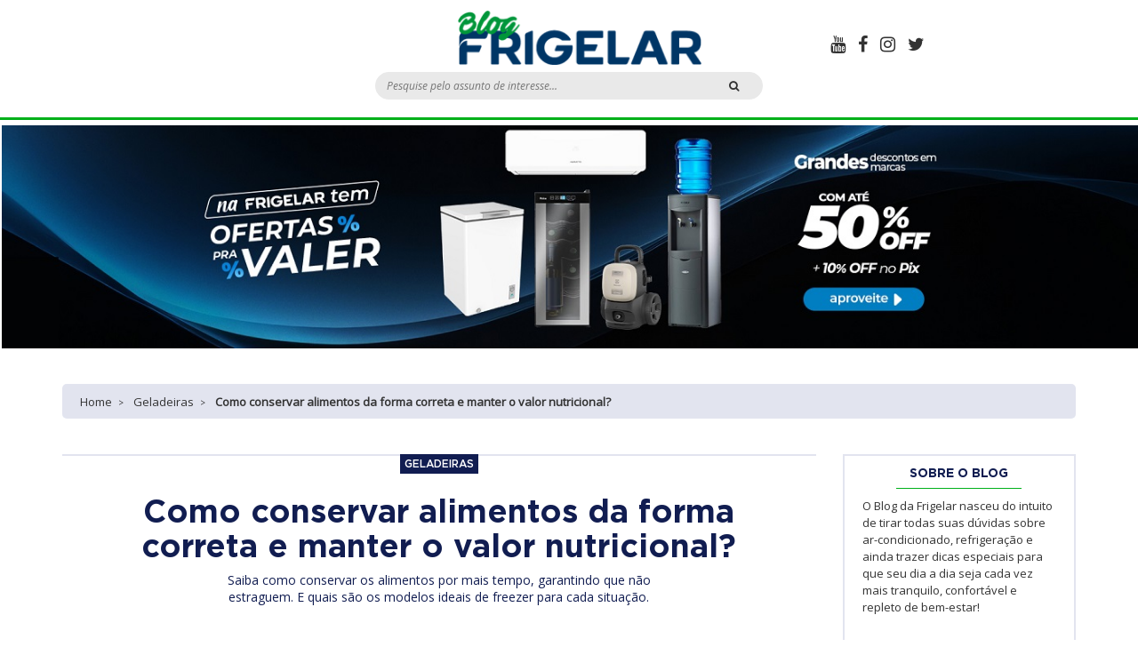

--- FILE ---
content_type: text/html; charset=UTF-8
request_url: https://blog.frigelar.com.br/como-conservar-alimentos/
body_size: 111188
content:
<!DOCTYPE html>
<html lang="pt-BR">
<head>
    <meta charset="UTF-8">
    <meta http-equiv="x-ua-compatible" content="ie=edge">
    <meta name="viewport" content="width=device-width, initial-scale=1">
    <!--[if IE]><![endif]-->
    <!-- Google Tag Manager -->
    <script>(function(w,d,s,l,i){w[l]=w[l]||[];w[l].push({'gtm.start':
    new Date().getTime(),event:'gtm.js'});var f=d.getElementsByTagName(s)[0],
    j=d.createElement(s),dl=l!='dataLayer'?'&l='+l:'';j.async=true;j.src=
    'https://www.googletagmanager.com/gtm.js?id='+i+dl;f.parentNode.insertBefore(j,f);
    })(window,document,'script','dataLayer','GTM-TP2MMVR');</script>
    <!-- End Google Tag Manager -->
	
<!-- Global site tag (gtag.js) - Google Analytics -->
<script async src="https://www.googletagmanager.com/gtag/js?id=UA-11035718-1"></script>
<script>
  window.dataLayer = window.dataLayer || [];
  function gtag(){dataLayer.push(arguments);}
  gtag('js', new Date());

  gtag('config', 'UA-11035718-1');
</script>


    <link rel="shortcut icon" href="https://blog.frigelar.com.br/wp-content/themes/frigelar/assets/img/favicon.png">
<!--
    <meta name="description" content="Maior blog de Climatização, Refrigeração e Eletros do Brasil">
    <meta name="author" content="">
    <meta property="og:title" content="Blog da Frigelar">
    <meta property="og:type" content="website">
    <meta property="og:description" content="Maior blog de Climatização, Refrigeração e Eletros do Brasil">
    <meta property="og:url" content="https://blog.frigelar.com.br">
    <meta property="og:site_name" content="Blog da Frigelar">
    <meta property="og:image" content="https://blog.frigelar.com.br/wp-content/themes/frigelar/assets/img/share.jpg">
	-->
    <meta name='robots' content='index, follow, max-image-preview:large, max-snippet:-1, max-video-preview:-1' />
	<style>img:is([sizes="auto" i], [sizes^="auto," i]) { contain-intrinsic-size: 3000px 1500px }</style>
	
	<!-- This site is optimized with the Yoast SEO plugin v26.0 - https://yoast.com/wordpress/plugins/seo/ -->
	<title>Como conservar alimentos: 9 dicas imprescindíveis</title>
	<meta name="description" content="Saiba como conservar os alimentos por mais tempo, garantindo que não estraguem. E quais são os modelos ideais de freezer para cada situação." />
	<link rel="canonical" href="https://blog.frigelar.com.br/como-conservar-alimentos/" />
	<meta property="og:locale" content="pt_BR" />
	<meta property="og:type" content="article" />
	<meta property="og:title" content="Como conservar alimentos: 9 dicas imprescindíveis" />
	<meta property="og:description" content="Saiba como conservar os alimentos por mais tempo, garantindo que não estraguem. E quais são os modelos ideais de freezer para cada situação." />
	<meta property="og:url" content="https://blog.frigelar.com.br/como-conservar-alimentos/" />
	<meta property="og:site_name" content="Blog da Frigelar" />
	<meta property="article:publisher" content="https://www.facebook.com/Frigelar/" />
	<meta property="article:published_time" content="2023-06-07T18:49:13+00:00" />
	<meta property="article:modified_time" content="2025-09-12T13:13:00+00:00" />
	<meta property="og:image" content="https://blog.frigelar.com.br/wp-content/uploads/2023/06/shutterstock_1154258659.jpg" />
	<meta property="og:image:width" content="1200" />
	<meta property="og:image:height" content="684" />
	<meta property="og:image:type" content="image/jpeg" />
	<meta name="author" content="Frigelar Frigelar" />
	<meta name="twitter:card" content="summary_large_image" />
	<meta name="twitter:creator" content="@frigelar" />
	<meta name="twitter:site" content="@frigelar" />
	<meta name="twitter:label1" content="Escrito por" />
	<meta name="twitter:data1" content="Frigelar Frigelar" />
	<meta name="twitter:label2" content="Est. tempo de leitura" />
	<meta name="twitter:data2" content="9 minutos" />
	<script type="application/ld+json" class="yoast-schema-graph">{"@context":"https://schema.org","@graph":[{"@type":"Article","@id":"https://blog.frigelar.com.br/como-conservar-alimentos/#article","isPartOf":{"@id":"https://blog.frigelar.com.br/como-conservar-alimentos/"},"author":{"name":"Frigelar Frigelar","@id":"https://blog.frigelar.com.br/#/schema/person/19bf142f0394f902de1b81df709fe525"},"headline":"Como conservar alimentos da forma correta e manter o valor nutricional?","datePublished":"2023-06-07T18:49:13+00:00","dateModified":"2025-09-12T13:13:00+00:00","mainEntityOfPage":{"@id":"https://blog.frigelar.com.br/como-conservar-alimentos/"},"wordCount":1574,"publisher":{"@id":"https://blog.frigelar.com.br/#organization"},"image":{"@id":"https://blog.frigelar.com.br/como-conservar-alimentos/#primaryimage"},"thumbnailUrl":"https://blog.frigelar.com.br/wp-content/uploads/2023/06/shutterstock_1154258659.jpg","keywords":["Eletrodomésticos","Freezer"],"articleSection":["Geladeiras","Refrigeradores"],"inLanguage":"pt-BR"},{"@type":"WebPage","@id":"https://blog.frigelar.com.br/como-conservar-alimentos/","url":"https://blog.frigelar.com.br/como-conservar-alimentos/","name":"Como conservar alimentos: 9 dicas imprescindíveis","isPartOf":{"@id":"https://blog.frigelar.com.br/#website"},"primaryImageOfPage":{"@id":"https://blog.frigelar.com.br/como-conservar-alimentos/#primaryimage"},"image":{"@id":"https://blog.frigelar.com.br/como-conservar-alimentos/#primaryimage"},"thumbnailUrl":"https://blog.frigelar.com.br/wp-content/uploads/2023/06/shutterstock_1154258659.jpg","datePublished":"2023-06-07T18:49:13+00:00","dateModified":"2025-09-12T13:13:00+00:00","description":"Saiba como conservar os alimentos por mais tempo, garantindo que não estraguem. E quais são os modelos ideais de freezer para cada situação.","breadcrumb":{"@id":"https://blog.frigelar.com.br/como-conservar-alimentos/#breadcrumb"},"inLanguage":"pt-BR","potentialAction":[{"@type":"ReadAction","target":["https://blog.frigelar.com.br/como-conservar-alimentos/"]}]},{"@type":"ImageObject","inLanguage":"pt-BR","@id":"https://blog.frigelar.com.br/como-conservar-alimentos/#primaryimage","url":"https://blog.frigelar.com.br/wp-content/uploads/2023/06/shutterstock_1154258659.jpg","contentUrl":"https://blog.frigelar.com.br/wp-content/uploads/2023/06/shutterstock_1154258659.jpg","width":1200,"height":684},{"@type":"BreadcrumbList","@id":"https://blog.frigelar.com.br/como-conservar-alimentos/#breadcrumb","itemListElement":[{"@type":"ListItem","position":1,"name":"Início","item":"https://blog.frigelar.com.br/"},{"@type":"ListItem","position":2,"name":"Geladeiras","item":"https://blog.frigelar.com.br/categoria/geladeiras/"},{"@type":"ListItem","position":3,"name":"Como conservar alimentos da forma correta e manter o valor nutricional?"}]},{"@type":"WebSite","@id":"https://blog.frigelar.com.br/#website","url":"https://blog.frigelar.com.br/","name":"Blog da Frigelar","description":"Maior blog de Climatização, Refrigeração e Eletros do Brasil","publisher":{"@id":"https://blog.frigelar.com.br/#organization"},"potentialAction":[{"@type":"SearchAction","target":{"@type":"EntryPoint","urlTemplate":"https://blog.frigelar.com.br/?s={search_term_string}"},"query-input":{"@type":"PropertyValueSpecification","valueRequired":true,"valueName":"search_term_string"}}],"inLanguage":"pt-BR"},{"@type":"Organization","@id":"https://blog.frigelar.com.br/#organization","name":"Frigelar","url":"https://blog.frigelar.com.br/","logo":{"@type":"ImageObject","inLanguage":"pt-BR","@id":"https://blog.frigelar.com.br/#/schema/logo/image/","url":"https://blog.frigelar.com.br/wp-content/uploads/2020/09/logo-frigelar-300x101-1.png","contentUrl":"https://blog.frigelar.com.br/wp-content/uploads/2020/09/logo-frigelar-300x101-1.png","width":300,"height":101,"caption":"Frigelar"},"image":{"@id":"https://blog.frigelar.com.br/#/schema/logo/image/"},"sameAs":["https://www.facebook.com/Frigelar/","https://x.com/frigelar","https://www.instagram.com/frigelar/","https://www.linkedin.com/company/frigelar/","https://www.youtube.com/channel/UC_9uUW7-yPGA2FWqYrNgf9w"]},{"@type":"Person","@id":"https://blog.frigelar.com.br/#/schema/person/19bf142f0394f902de1b81df709fe525","name":"Frigelar Frigelar","image":{"@type":"ImageObject","inLanguage":"pt-BR","@id":"https://blog.frigelar.com.br/#/schema/person/image/","url":"https://secure.gravatar.com/avatar/c46d77811579c3c4a13c9c579d81608e?s=96&d=mm&r=g","contentUrl":"https://secure.gravatar.com/avatar/c46d77811579c3c4a13c9c579d81608e?s=96&d=mm&r=g","caption":"Frigelar Frigelar"},"url":"https://blog.frigelar.com.br/author/frigelar/"}]}</script>
	<!-- / Yoast SEO plugin. -->


<link rel='dns-prefetch' href='//cdnjs.cloudflare.com' />
<link rel='dns-prefetch' href='//cdn.polyfill.io' />
<link rel='dns-prefetch' href='//www.googletagmanager.com' />
<link rel='dns-prefetch' href='//fonts.googleapis.com' />
<link rel='dns-prefetch' href='//maxcdn.bootstrapcdn.com' />
<link rel="alternate" type="application/rss+xml" title="Feed para Blog da Frigelar &raquo;" href="https://blog.frigelar.com.br/feed/" />
<link rel="alternate" type="application/rss+xml" title="Feed de comentários para Blog da Frigelar &raquo;" href="https://blog.frigelar.com.br/comments/feed/" />
<script type="text/javascript">
/* <![CDATA[ */
window._wpemojiSettings = {"baseUrl":"https:\/\/s.w.org\/images\/core\/emoji\/15.0.3\/72x72\/","ext":".png","svgUrl":"https:\/\/s.w.org\/images\/core\/emoji\/15.0.3\/svg\/","svgExt":".svg","source":{"wpemoji":"https:\/\/blog.frigelar.com.br\/wp-includes\/js\/wp-emoji.js?ver=6.7.4","twemoji":"https:\/\/blog.frigelar.com.br\/wp-includes\/js\/twemoji.js?ver=6.7.4"}};
/**
 * @output wp-includes/js/wp-emoji-loader.js
 */

/**
 * Emoji Settings as exported in PHP via _print_emoji_detection_script().
 * @typedef WPEmojiSettings
 * @type {object}
 * @property {?object} source
 * @property {?string} source.concatemoji
 * @property {?string} source.twemoji
 * @property {?string} source.wpemoji
 * @property {?boolean} DOMReady
 * @property {?Function} readyCallback
 */

/**
 * Support tests.
 * @typedef SupportTests
 * @type {object}
 * @property {?boolean} flag
 * @property {?boolean} emoji
 */

/**
 * IIFE to detect emoji support and load Twemoji if needed.
 *
 * @param {Window} window
 * @param {Document} document
 * @param {WPEmojiSettings} settings
 */
( function wpEmojiLoader( window, document, settings ) {
	if ( typeof Promise === 'undefined' ) {
		return;
	}

	var sessionStorageKey = 'wpEmojiSettingsSupports';
	var tests = [ 'flag', 'emoji' ];

	/**
	 * Checks whether the browser supports offloading to a Worker.
	 *
	 * @since 6.3.0
	 *
	 * @private
	 *
	 * @returns {boolean}
	 */
	function supportsWorkerOffloading() {
		return (
			typeof Worker !== 'undefined' &&
			typeof OffscreenCanvas !== 'undefined' &&
			typeof URL !== 'undefined' &&
			URL.createObjectURL &&
			typeof Blob !== 'undefined'
		);
	}

	/**
	 * @typedef SessionSupportTests
	 * @type {object}
	 * @property {number} timestamp
	 * @property {SupportTests} supportTests
	 */

	/**
	 * Get support tests from session.
	 *
	 * @since 6.3.0
	 *
	 * @private
	 *
	 * @returns {?SupportTests} Support tests, or null if not set or older than 1 week.
	 */
	function getSessionSupportTests() {
		try {
			/** @type {SessionSupportTests} */
			var item = JSON.parse(
				sessionStorage.getItem( sessionStorageKey )
			);
			if (
				typeof item === 'object' &&
				typeof item.timestamp === 'number' &&
				new Date().valueOf() < item.timestamp + 604800 && // Note: Number is a week in seconds.
				typeof item.supportTests === 'object'
			) {
				return item.supportTests;
			}
		} catch ( e ) {}
		return null;
	}

	/**
	 * Persist the supports in session storage.
	 *
	 * @since 6.3.0
	 *
	 * @private
	 *
	 * @param {SupportTests} supportTests Support tests.
	 */
	function setSessionSupportTests( supportTests ) {
		try {
			/** @type {SessionSupportTests} */
			var item = {
				supportTests: supportTests,
				timestamp: new Date().valueOf()
			};

			sessionStorage.setItem(
				sessionStorageKey,
				JSON.stringify( item )
			);
		} catch ( e ) {}
	}

	/**
	 * Checks if two sets of Emoji characters render the same visually.
	 *
	 * This function may be serialized to run in a Worker. Therefore, it cannot refer to variables from the containing
	 * scope. Everything must be passed by parameters.
	 *
	 * @since 4.9.0
	 *
	 * @private
	 *
	 * @param {CanvasRenderingContext2D} context 2D Context.
	 * @param {string} set1 Set of Emoji to test.
	 * @param {string} set2 Set of Emoji to test.
	 *
	 * @return {boolean} True if the two sets render the same.
	 */
	function emojiSetsRenderIdentically( context, set1, set2 ) {
		// Cleanup from previous test.
		context.clearRect( 0, 0, context.canvas.width, context.canvas.height );
		context.fillText( set1, 0, 0 );
		var rendered1 = new Uint32Array(
			context.getImageData(
				0,
				0,
				context.canvas.width,
				context.canvas.height
			).data
		);

		// Cleanup from previous test.
		context.clearRect( 0, 0, context.canvas.width, context.canvas.height );
		context.fillText( set2, 0, 0 );
		var rendered2 = new Uint32Array(
			context.getImageData(
				0,
				0,
				context.canvas.width,
				context.canvas.height
			).data
		);

		return rendered1.every( function ( rendered2Data, index ) {
			return rendered2Data === rendered2[ index ];
		} );
	}

	/**
	 * Determines if the browser properly renders Emoji that Twemoji can supplement.
	 *
	 * This function may be serialized to run in a Worker. Therefore, it cannot refer to variables from the containing
	 * scope. Everything must be passed by parameters.
	 *
	 * @since 4.2.0
	 *
	 * @private
	 *
	 * @param {CanvasRenderingContext2D} context 2D Context.
	 * @param {string} type Whether to test for support of "flag" or "emoji".
	 * @param {Function} emojiSetsRenderIdentically Reference to emojiSetsRenderIdentically function, needed due to minification.
	 *
	 * @return {boolean} True if the browser can render emoji, false if it cannot.
	 */
	function browserSupportsEmoji( context, type, emojiSetsRenderIdentically ) {
		var isIdentical;

		switch ( type ) {
			case 'flag':
				/*
				 * Test for Transgender flag compatibility. Added in Unicode 13.
				 *
				 * To test for support, we try to render it, and compare the rendering to how it would look if
				 * the browser doesn't render it correctly (white flag emoji + transgender symbol).
				 */
				isIdentical = emojiSetsRenderIdentically(
					context,
					'\uD83C\uDFF3\uFE0F\u200D\u26A7\uFE0F', // as a zero-width joiner sequence
					'\uD83C\uDFF3\uFE0F\u200B\u26A7\uFE0F' // separated by a zero-width space
				);

				if ( isIdentical ) {
					return false;
				}

				/*
				 * Test for UN flag compatibility. This is the least supported of the letter locale flags,
				 * so gives us an easy test for full support.
				 *
				 * To test for support, we try to render it, and compare the rendering to how it would look if
				 * the browser doesn't render it correctly ([U] + [N]).
				 */
				isIdentical = emojiSetsRenderIdentically(
					context,
					'\uD83C\uDDFA\uD83C\uDDF3', // as the sequence of two code points
					'\uD83C\uDDFA\u200B\uD83C\uDDF3' // as the two code points separated by a zero-width space
				);

				if ( isIdentical ) {
					return false;
				}

				/*
				 * Test for English flag compatibility. England is a country in the United Kingdom, it
				 * does not have a two letter locale code but rather a five letter sub-division code.
				 *
				 * To test for support, we try to render it, and compare the rendering to how it would look if
				 * the browser doesn't render it correctly (black flag emoji + [G] + [B] + [E] + [N] + [G]).
				 */
				isIdentical = emojiSetsRenderIdentically(
					context,
					// as the flag sequence
					'\uD83C\uDFF4\uDB40\uDC67\uDB40\uDC62\uDB40\uDC65\uDB40\uDC6E\uDB40\uDC67\uDB40\uDC7F',
					// with each code point separated by a zero-width space
					'\uD83C\uDFF4\u200B\uDB40\uDC67\u200B\uDB40\uDC62\u200B\uDB40\uDC65\u200B\uDB40\uDC6E\u200B\uDB40\uDC67\u200B\uDB40\uDC7F'
				);

				return ! isIdentical;
			case 'emoji':
				/*
				 * Four and twenty blackbirds baked in a pie.
				 *
				 * To test for Emoji 15.0 support, try to render a new emoji: Blackbird.
				 *
				 * The Blackbird is a ZWJ sequence combining 🐦 Bird and ⬛ large black square.,
				 *
				 * 0x1F426 (\uD83D\uDC26) == Bird
				 * 0x200D == Zero-Width Joiner (ZWJ) that links the code points for the new emoji or
				 * 0x200B == Zero-Width Space (ZWS) that is rendered for clients not supporting the new emoji.
				 * 0x2B1B == Large Black Square
				 *
				 * When updating this test for future Emoji releases, ensure that individual emoji that make up the
				 * sequence come from older emoji standards.
				 */
				isIdentical = emojiSetsRenderIdentically(
					context,
					'\uD83D\uDC26\u200D\u2B1B', // as the zero-width joiner sequence
					'\uD83D\uDC26\u200B\u2B1B' // separated by a zero-width space
				);

				return ! isIdentical;
		}

		return false;
	}

	/**
	 * Checks emoji support tests.
	 *
	 * This function may be serialized to run in a Worker. Therefore, it cannot refer to variables from the containing
	 * scope. Everything must be passed by parameters.
	 *
	 * @since 6.3.0
	 *
	 * @private
	 *
	 * @param {string[]} tests Tests.
	 * @param {Function} browserSupportsEmoji Reference to browserSupportsEmoji function, needed due to minification.
	 * @param {Function} emojiSetsRenderIdentically Reference to emojiSetsRenderIdentically function, needed due to minification.
	 *
	 * @return {SupportTests} Support tests.
	 */
	function testEmojiSupports( tests, browserSupportsEmoji, emojiSetsRenderIdentically ) {
		var canvas;
		if (
			typeof WorkerGlobalScope !== 'undefined' &&
			self instanceof WorkerGlobalScope
		) {
			canvas = new OffscreenCanvas( 300, 150 ); // Dimensions are default for HTMLCanvasElement.
		} else {
			canvas = document.createElement( 'canvas' );
		}

		var context = canvas.getContext( '2d', { willReadFrequently: true } );

		/*
		 * Chrome on OS X added native emoji rendering in M41. Unfortunately,
		 * it doesn't work when the font is bolder than 500 weight. So, we
		 * check for bold rendering support to avoid invisible emoji in Chrome.
		 */
		context.textBaseline = 'top';
		context.font = '600 32px Arial';

		var supports = {};
		tests.forEach( function ( test ) {
			supports[ test ] = browserSupportsEmoji( context, test, emojiSetsRenderIdentically );
		} );
		return supports;
	}

	/**
	 * Adds a script to the head of the document.
	 *
	 * @ignore
	 *
	 * @since 4.2.0
	 *
	 * @param {string} src The url where the script is located.
	 *
	 * @return {void}
	 */
	function addScript( src ) {
		var script = document.createElement( 'script' );
		script.src = src;
		script.defer = true;
		document.head.appendChild( script );
	}

	settings.supports = {
		everything: true,
		everythingExceptFlag: true
	};

	// Create a promise for DOMContentLoaded since the worker logic may finish after the event has fired.
	var domReadyPromise = new Promise( function ( resolve ) {
		document.addEventListener( 'DOMContentLoaded', resolve, {
			once: true
		} );
	} );

	// Obtain the emoji support from the browser, asynchronously when possible.
	new Promise( function ( resolve ) {
		var supportTests = getSessionSupportTests();
		if ( supportTests ) {
			resolve( supportTests );
			return;
		}

		if ( supportsWorkerOffloading() ) {
			try {
				// Note that the functions are being passed as arguments due to minification.
				var workerScript =
					'postMessage(' +
					testEmojiSupports.toString() +
					'(' +
					[
						JSON.stringify( tests ),
						browserSupportsEmoji.toString(),
						emojiSetsRenderIdentically.toString()
					].join( ',' ) +
					'));';
				var blob = new Blob( [ workerScript ], {
					type: 'text/javascript'
				} );
				var worker = new Worker( URL.createObjectURL( blob ), { name: 'wpTestEmojiSupports' } );
				worker.onmessage = function ( event ) {
					supportTests = event.data;
					setSessionSupportTests( supportTests );
					worker.terminate();
					resolve( supportTests );
				};
				return;
			} catch ( e ) {}
		}

		supportTests = testEmojiSupports( tests, browserSupportsEmoji, emojiSetsRenderIdentically );
		setSessionSupportTests( supportTests );
		resolve( supportTests );
	} )
		// Once the browser emoji support has been obtained from the session, finalize the settings.
		.then( function ( supportTests ) {
			/*
			 * Tests the browser support for flag emojis and other emojis, and adjusts the
			 * support settings accordingly.
			 */
			for ( var test in supportTests ) {
				settings.supports[ test ] = supportTests[ test ];

				settings.supports.everything =
					settings.supports.everything && settings.supports[ test ];

				if ( 'flag' !== test ) {
					settings.supports.everythingExceptFlag =
						settings.supports.everythingExceptFlag &&
						settings.supports[ test ];
				}
			}

			settings.supports.everythingExceptFlag =
				settings.supports.everythingExceptFlag &&
				! settings.supports.flag;

			// Sets DOMReady to false and assigns a ready function to settings.
			settings.DOMReady = false;
			settings.readyCallback = function () {
				settings.DOMReady = true;
			};
		} )
		.then( function () {
			return domReadyPromise;
		} )
		.then( function () {
			// When the browser can not render everything we need to load a polyfill.
			if ( ! settings.supports.everything ) {
				settings.readyCallback();

				var src = settings.source || {};

				if ( src.concatemoji ) {
					addScript( src.concatemoji );
				} else if ( src.wpemoji && src.twemoji ) {
					addScript( src.twemoji );
					addScript( src.wpemoji );
				}
			}
		} );
} )( window, document, window._wpemojiSettings );

/* ]]> */
</script>
<link rel='stylesheet' id='fonts-css' href='https://fonts.googleapis.com/css?family=Open+Sans:300,400,400i' type='text/css' media='all' />
<link rel='stylesheet' id='font_awesome-css' href='https://maxcdn.bootstrapcdn.com/font-awesome/4.7.0/css/font-awesome.min.css' type='text/css' media='all' />
<link rel='stylesheet' id='main-css' href='https://blog.frigelar.com.br/wp-content/themes/frigelar/assets/css/style.css' type='text/css' media='all' />
<style id='wp-emoji-styles-inline-css' type='text/css'>

	img.wp-smiley, img.emoji {
		display: inline !important;
		border: none !important;
		box-shadow: none !important;
		height: 1em !important;
		width: 1em !important;
		margin: 0 0.07em !important;
		vertical-align: -0.1em !important;
		background: none !important;
		padding: 0 !important;
	}
</style>
<link rel='stylesheet' id='wp-block-library-css' href='https://blog.frigelar.com.br/wp-includes/css/dist/block-library/style.css?ver=6.7.4' type='text/css' media='all' />
<style id='classic-theme-styles-inline-css' type='text/css'>
/**
 * These rules are needed for backwards compatibility.
 * They should match the button element rules in the base theme.json file.
 */
.wp-block-button__link {
	color: #ffffff;
	background-color: #32373c;
	border-radius: 9999px; /* 100% causes an oval, but any explicit but really high value retains the pill shape. */

	/* This needs a low specificity so it won't override the rules from the button element if defined in theme.json. */
	box-shadow: none;
	text-decoration: none;

	/* The extra 2px are added to size solids the same as the outline versions.*/
	padding: calc(0.667em + 2px) calc(1.333em + 2px);

	font-size: 1.125em;
}

.wp-block-file__button {
	background: #32373c;
	color: #ffffff;
	text-decoration: none;
}

</style>
<style id='global-styles-inline-css' type='text/css'>
:root{--wp--preset--aspect-ratio--square: 1;--wp--preset--aspect-ratio--4-3: 4/3;--wp--preset--aspect-ratio--3-4: 3/4;--wp--preset--aspect-ratio--3-2: 3/2;--wp--preset--aspect-ratio--2-3: 2/3;--wp--preset--aspect-ratio--16-9: 16/9;--wp--preset--aspect-ratio--9-16: 9/16;--wp--preset--color--black: #000000;--wp--preset--color--cyan-bluish-gray: #abb8c3;--wp--preset--color--white: #ffffff;--wp--preset--color--pale-pink: #f78da7;--wp--preset--color--vivid-red: #cf2e2e;--wp--preset--color--luminous-vivid-orange: #ff6900;--wp--preset--color--luminous-vivid-amber: #fcb900;--wp--preset--color--light-green-cyan: #7bdcb5;--wp--preset--color--vivid-green-cyan: #00d084;--wp--preset--color--pale-cyan-blue: #8ed1fc;--wp--preset--color--vivid-cyan-blue: #0693e3;--wp--preset--color--vivid-purple: #9b51e0;--wp--preset--gradient--vivid-cyan-blue-to-vivid-purple: linear-gradient(135deg,rgba(6,147,227,1) 0%,rgb(155,81,224) 100%);--wp--preset--gradient--light-green-cyan-to-vivid-green-cyan: linear-gradient(135deg,rgb(122,220,180) 0%,rgb(0,208,130) 100%);--wp--preset--gradient--luminous-vivid-amber-to-luminous-vivid-orange: linear-gradient(135deg,rgba(252,185,0,1) 0%,rgba(255,105,0,1) 100%);--wp--preset--gradient--luminous-vivid-orange-to-vivid-red: linear-gradient(135deg,rgba(255,105,0,1) 0%,rgb(207,46,46) 100%);--wp--preset--gradient--very-light-gray-to-cyan-bluish-gray: linear-gradient(135deg,rgb(238,238,238) 0%,rgb(169,184,195) 100%);--wp--preset--gradient--cool-to-warm-spectrum: linear-gradient(135deg,rgb(74,234,220) 0%,rgb(151,120,209) 20%,rgb(207,42,186) 40%,rgb(238,44,130) 60%,rgb(251,105,98) 80%,rgb(254,248,76) 100%);--wp--preset--gradient--blush-light-purple: linear-gradient(135deg,rgb(255,206,236) 0%,rgb(152,150,240) 100%);--wp--preset--gradient--blush-bordeaux: linear-gradient(135deg,rgb(254,205,165) 0%,rgb(254,45,45) 50%,rgb(107,0,62) 100%);--wp--preset--gradient--luminous-dusk: linear-gradient(135deg,rgb(255,203,112) 0%,rgb(199,81,192) 50%,rgb(65,88,208) 100%);--wp--preset--gradient--pale-ocean: linear-gradient(135deg,rgb(255,245,203) 0%,rgb(182,227,212) 50%,rgb(51,167,181) 100%);--wp--preset--gradient--electric-grass: linear-gradient(135deg,rgb(202,248,128) 0%,rgb(113,206,126) 100%);--wp--preset--gradient--midnight: linear-gradient(135deg,rgb(2,3,129) 0%,rgb(40,116,252) 100%);--wp--preset--font-size--small: 13px;--wp--preset--font-size--medium: 20px;--wp--preset--font-size--large: 36px;--wp--preset--font-size--x-large: 42px;--wp--preset--spacing--20: 0.44rem;--wp--preset--spacing--30: 0.67rem;--wp--preset--spacing--40: 1rem;--wp--preset--spacing--50: 1.5rem;--wp--preset--spacing--60: 2.25rem;--wp--preset--spacing--70: 3.38rem;--wp--preset--spacing--80: 5.06rem;--wp--preset--shadow--natural: 6px 6px 9px rgba(0, 0, 0, 0.2);--wp--preset--shadow--deep: 12px 12px 50px rgba(0, 0, 0, 0.4);--wp--preset--shadow--sharp: 6px 6px 0px rgba(0, 0, 0, 0.2);--wp--preset--shadow--outlined: 6px 6px 0px -3px rgba(255, 255, 255, 1), 6px 6px rgba(0, 0, 0, 1);--wp--preset--shadow--crisp: 6px 6px 0px rgba(0, 0, 0, 1);}:where(.is-layout-flex){gap: 0.5em;}:where(.is-layout-grid){gap: 0.5em;}body .is-layout-flex{display: flex;}.is-layout-flex{flex-wrap: wrap;align-items: center;}.is-layout-flex > :is(*, div){margin: 0;}body .is-layout-grid{display: grid;}.is-layout-grid > :is(*, div){margin: 0;}:where(.wp-block-columns.is-layout-flex){gap: 2em;}:where(.wp-block-columns.is-layout-grid){gap: 2em;}:where(.wp-block-post-template.is-layout-flex){gap: 1.25em;}:where(.wp-block-post-template.is-layout-grid){gap: 1.25em;}.has-black-color{color: var(--wp--preset--color--black) !important;}.has-cyan-bluish-gray-color{color: var(--wp--preset--color--cyan-bluish-gray) !important;}.has-white-color{color: var(--wp--preset--color--white) !important;}.has-pale-pink-color{color: var(--wp--preset--color--pale-pink) !important;}.has-vivid-red-color{color: var(--wp--preset--color--vivid-red) !important;}.has-luminous-vivid-orange-color{color: var(--wp--preset--color--luminous-vivid-orange) !important;}.has-luminous-vivid-amber-color{color: var(--wp--preset--color--luminous-vivid-amber) !important;}.has-light-green-cyan-color{color: var(--wp--preset--color--light-green-cyan) !important;}.has-vivid-green-cyan-color{color: var(--wp--preset--color--vivid-green-cyan) !important;}.has-pale-cyan-blue-color{color: var(--wp--preset--color--pale-cyan-blue) !important;}.has-vivid-cyan-blue-color{color: var(--wp--preset--color--vivid-cyan-blue) !important;}.has-vivid-purple-color{color: var(--wp--preset--color--vivid-purple) !important;}.has-black-background-color{background-color: var(--wp--preset--color--black) !important;}.has-cyan-bluish-gray-background-color{background-color: var(--wp--preset--color--cyan-bluish-gray) !important;}.has-white-background-color{background-color: var(--wp--preset--color--white) !important;}.has-pale-pink-background-color{background-color: var(--wp--preset--color--pale-pink) !important;}.has-vivid-red-background-color{background-color: var(--wp--preset--color--vivid-red) !important;}.has-luminous-vivid-orange-background-color{background-color: var(--wp--preset--color--luminous-vivid-orange) !important;}.has-luminous-vivid-amber-background-color{background-color: var(--wp--preset--color--luminous-vivid-amber) !important;}.has-light-green-cyan-background-color{background-color: var(--wp--preset--color--light-green-cyan) !important;}.has-vivid-green-cyan-background-color{background-color: var(--wp--preset--color--vivid-green-cyan) !important;}.has-pale-cyan-blue-background-color{background-color: var(--wp--preset--color--pale-cyan-blue) !important;}.has-vivid-cyan-blue-background-color{background-color: var(--wp--preset--color--vivid-cyan-blue) !important;}.has-vivid-purple-background-color{background-color: var(--wp--preset--color--vivid-purple) !important;}.has-black-border-color{border-color: var(--wp--preset--color--black) !important;}.has-cyan-bluish-gray-border-color{border-color: var(--wp--preset--color--cyan-bluish-gray) !important;}.has-white-border-color{border-color: var(--wp--preset--color--white) !important;}.has-pale-pink-border-color{border-color: var(--wp--preset--color--pale-pink) !important;}.has-vivid-red-border-color{border-color: var(--wp--preset--color--vivid-red) !important;}.has-luminous-vivid-orange-border-color{border-color: var(--wp--preset--color--luminous-vivid-orange) !important;}.has-luminous-vivid-amber-border-color{border-color: var(--wp--preset--color--luminous-vivid-amber) !important;}.has-light-green-cyan-border-color{border-color: var(--wp--preset--color--light-green-cyan) !important;}.has-vivid-green-cyan-border-color{border-color: var(--wp--preset--color--vivid-green-cyan) !important;}.has-pale-cyan-blue-border-color{border-color: var(--wp--preset--color--pale-cyan-blue) !important;}.has-vivid-cyan-blue-border-color{border-color: var(--wp--preset--color--vivid-cyan-blue) !important;}.has-vivid-purple-border-color{border-color: var(--wp--preset--color--vivid-purple) !important;}.has-vivid-cyan-blue-to-vivid-purple-gradient-background{background: var(--wp--preset--gradient--vivid-cyan-blue-to-vivid-purple) !important;}.has-light-green-cyan-to-vivid-green-cyan-gradient-background{background: var(--wp--preset--gradient--light-green-cyan-to-vivid-green-cyan) !important;}.has-luminous-vivid-amber-to-luminous-vivid-orange-gradient-background{background: var(--wp--preset--gradient--luminous-vivid-amber-to-luminous-vivid-orange) !important;}.has-luminous-vivid-orange-to-vivid-red-gradient-background{background: var(--wp--preset--gradient--luminous-vivid-orange-to-vivid-red) !important;}.has-very-light-gray-to-cyan-bluish-gray-gradient-background{background: var(--wp--preset--gradient--very-light-gray-to-cyan-bluish-gray) !important;}.has-cool-to-warm-spectrum-gradient-background{background: var(--wp--preset--gradient--cool-to-warm-spectrum) !important;}.has-blush-light-purple-gradient-background{background: var(--wp--preset--gradient--blush-light-purple) !important;}.has-blush-bordeaux-gradient-background{background: var(--wp--preset--gradient--blush-bordeaux) !important;}.has-luminous-dusk-gradient-background{background: var(--wp--preset--gradient--luminous-dusk) !important;}.has-pale-ocean-gradient-background{background: var(--wp--preset--gradient--pale-ocean) !important;}.has-electric-grass-gradient-background{background: var(--wp--preset--gradient--electric-grass) !important;}.has-midnight-gradient-background{background: var(--wp--preset--gradient--midnight) !important;}.has-small-font-size{font-size: var(--wp--preset--font-size--small) !important;}.has-medium-font-size{font-size: var(--wp--preset--font-size--medium) !important;}.has-large-font-size{font-size: var(--wp--preset--font-size--large) !important;}.has-x-large-font-size{font-size: var(--wp--preset--font-size--x-large) !important;}
:where(.wp-block-post-template.is-layout-flex){gap: 1.25em;}:where(.wp-block-post-template.is-layout-grid){gap: 1.25em;}
:where(.wp-block-columns.is-layout-flex){gap: 2em;}:where(.wp-block-columns.is-layout-grid){gap: 2em;}
:root :where(.wp-block-pullquote){font-size: 1.5em;line-height: 1.6;}
</style>
<!--[if lt IE 9]>
<script type="text/javascript" src="https://cdnjs.cloudflare.com/ajax/libs/html5shiv/3.7.3/html5shiv.min.js" id="html5shiv-js"></script>
<![endif]-->
<script type="text/javascript" src="https://blog.frigelar.com.br/wp-includes/js/jquery/jquery.js?ver=3.7.1" id="jquery-core-js"></script>
<script type="text/javascript" src="https://blog.frigelar.com.br/wp-includes/js/jquery/jquery-migrate.js?ver=3.4.1" id="jquery-migrate-js"></script>

<!-- Snippet da etiqueta do Google (gtag.js) adicionado pelo Site Kit -->
<!-- Snippet do Google Análises adicionado pelo Site Kit -->
<script type="text/javascript" src="https://www.googletagmanager.com/gtag/js?id=GT-TBN5XS2" id="google_gtagjs-js" async></script>
<script type="text/javascript" id="google_gtagjs-js-after">
/* <![CDATA[ */
window.dataLayer = window.dataLayer || [];function gtag(){dataLayer.push(arguments);}
gtag("set","linker",{"domains":["blog.frigelar.com.br"]});
gtag("js", new Date());
gtag("set", "developer_id.dZTNiMT", true);
gtag("config", "GT-TBN5XS2");
 window._googlesitekit = window._googlesitekit || {}; window._googlesitekit.throttledEvents = []; window._googlesitekit.gtagEvent = (name, data) => { var key = JSON.stringify( { name, data } ); if ( !! window._googlesitekit.throttledEvents[ key ] ) { return; } window._googlesitekit.throttledEvents[ key ] = true; setTimeout( () => { delete window._googlesitekit.throttledEvents[ key ]; }, 5 ); gtag( "event", name, { ...data, event_source: "site-kit" } ); }; 
/* ]]> */
</script>
<link rel="https://api.w.org/" href="https://blog.frigelar.com.br/wp-json/" /><link rel="alternate" title="JSON" type="application/json" href="https://blog.frigelar.com.br/wp-json/wp/v2/posts/8505" /><link rel="EditURI" type="application/rsd+xml" title="RSD" href="https://blog.frigelar.com.br/xmlrpc.php?rsd" />
<meta name="generator" content="WordPress 6.7.4" />
<link rel='shortlink' href='https://blog.frigelar.com.br/?p=8505' />
<link rel="alternate" title="oEmbed (JSON)" type="application/json+oembed" href="https://blog.frigelar.com.br/wp-json/oembed/1.0/embed?url=https%3A%2F%2Fblog.frigelar.com.br%2Fcomo-conservar-alimentos%2F" />
<link rel="alternate" title="oEmbed (XML)" type="text/xml+oembed" href="https://blog.frigelar.com.br/wp-json/oembed/1.0/embed?url=https%3A%2F%2Fblog.frigelar.com.br%2Fcomo-conservar-alimentos%2F&#038;format=xml" />
<meta name="generator" content="Site Kit by Google 1.164.0" />  <style>
    /* container geral */
    .cats-dropdown{ position:relative; display:block; z-index:999; }
    /* envoltório p/ centralizar em layouts largos */
    .cats-dropdown .cats-wrap{ max-width:1220px; margin:5 auto; padding:8px 16px; }
    /* botão */
    .cats-btn{
      display:inline-flex; align-items:center; gap:10px;
      background:#fff; border:0; cursor:pointer; padding:10px 12px;
      color:#2e7d32; font-size:16px;
      border-radius:10px; border:1px solid #e6ebf1;
      box-shadow:0 1px 2px rgba(16,24,40,.04);
    }
    .cats-btn strong{ color:#2e7d32; font-weight:700; }
    .cats-btn .hamb{ display:inline-flex; flex-direction:column; gap:04px; }
    .cats-btn .hamb span{ width:20px; height:2px; background:#2e7d32; display:block; border-radius:2px; }

    /* menu */
    .cats-menu{
      position:absolute; top:100%; left:16px;
      min-width:260px; max-height:70vh; overflow:auto;
      background:#fff; border:1px solid #e6ebf1; border-radius:12px;
      box-shadow:0 10px 30px rgba(0,0,0,.08);
      padding:8px 0; display:none;
    }
    .cats-dropdown.is-open .cats-menu{ display:block; }

    .cats-menu .cats-level-1{ list-style:none; margin:0; padding:0; }
    .cats-menu .cats-level-1 > li{ position:relative; }
    .cats-menu a{
      display:flex; justify-content:space-between; align-items:center;
      padding:10px 14px; color:#1b2a41; text-decoration:none; font-size:15px;
    }
    .cats-menu a:hover{ background:#f6f8fb; }

    /* setinha para quem tem filhos */
    .cats-menu li:has(> ul.children) > a::after{
      content:"›"; font-size:18px; line-height:1; color:#94a3b8;
    }

    /* submenu (flyout) */
    .cats-menu ul.children{
      list-style:none; margin:10; padding:6px 0;
      position:absolute; top:10; left:100%;
      min-width:240px; background:#fff; border:1px solid #e6ebf1;
      border-radius:12px; box-shadow:0 10px 30px rgba(0,0,0,.08); display:none;
    }
    .cats-menu li:hover > ul.children{ display:block; }

    /* mobile: abre empilhado */
    @media (max-width: 768px){
      .cats-menu{ position:fixed; left:12px; right:12px; top:64px; max-height:65vh; }
      .cats-menu ul.children{ position:static; border:0; box-shadow:none; display:none; }
      .cats-menu li.show-children > ul.children{ display:block; }
    }
  </style>
  <link rel="icon" href="https://blog.frigelar.com.br/wp-content/uploads/2023/05/cropped-cropped-1-1-2-32x32.png" sizes="32x32" />
<link rel="icon" href="https://blog.frigelar.com.br/wp-content/uploads/2023/05/cropped-cropped-1-1-2-192x192.png" sizes="192x192" />
<link rel="apple-touch-icon" href="https://blog.frigelar.com.br/wp-content/uploads/2023/05/cropped-cropped-1-1-2-180x180.png" />
<meta name="msapplication-TileImage" content="https://blog.frigelar.com.br/wp-content/uploads/2023/05/cropped-cropped-1-1-2-270x270.png" />
		<style type="text/css" id="wp-custom-css">
			

@media (min-width: 1200px) {
  #app {
    margin-top: 75px !important;
  }
}

@media (max-width: 1199px) {
  #app {
    margin-top: 55px !important;
  }
}

.home-slider .item .text-wrapper {
  height: calc(100vw * 0.32);
}

.home-slider .title {
  text-shadow: 1px 1px 4px #000000;
}

.home-slider p {
  font-weight: 600;
  text-shadow: 1px 1px 3px #191919;
}

@media (min-width: 1200px) {
  .home-slider,
  .home-slider .slick-list,
  .home-slider .slick-track,
  .home-slider .item {
    height: 500px !important;
    overflow: hidden;
  }

  .home-slider .item {
    background-repeat: no-repeat !important;
    background-size: cover !important;
    background-position: 50% 0 !important;
  }

  .home-slider .item img {
    display: block;
    width: 100% !important;
    height: 500px !important;
    object-fit: cover;
    object-position: 50% 0;
  }
}

.home-slider .item {
  background-position: 50% 0 !important;
}

.home-slider .item .text-wrapper > div {
  height: 100%;
  display: flex;
  flex-direction: column;
  align-items: center;
  justify-content: flex-end;
  padding: 7.5% 0;
}

.home-slider .slick-prev,
.home-slider .slick-next {
  top: 50% !important;
  transform: translateY(-50%) !important;
}

.home-slider {
  margin-bottom: 20px !important;
}

.highlight-posts .slick-slide,
.highlight-posts .slick-list {
  margin: 0 !important;
}

.highlight-posts .list-posts li .post {
  box-sizing: border-box;
  border-left: 3px solid #ffffff;
  border-right: 3px solid #ffffff;
}

.highlight-posts .slick-prev,
.highlight-posts .slick-next {
  display: block !important;
  position: absolute;
  top: 50%;
  transform: translateY(-50%);
  z-index: 5;
}

.highlight-posts .slick-prev {
  left: 10px;
}

.highlight-posts .slick-next {
  right: 10px;
}

.home-slider .slick-dots,
.highlight-posts .slick-dots {
  text-align: center !important;
}

.home-slider .slick-dots li,
.highlight-posts .slick-dots li {
  display: inline-block !important;
  float: none !important;
}

#frigelar-cats-dropdown {
  display: none !important;
}
/* Corrige sobreposição entre cabeçalho e seção inicial do blog */
.site-header,
header,
.wp-block-template-part header {
  position: relative;
  z-index: 100;
}

/* Garante espaçamento abaixo do cabeçalho */
body,
#content,
.site-content {
  margin-top: 0 !important;
  padding-top: 65px; /* ajuste conforme a altura real do cabeçalho */
}

/* Evita que o bloco de posts encoste no header */
.wp-block-query,
.blog .content-area,
.archive .content-area {
  margin-top: 40px !important;
}

/* Caso o cabeçalho use position: fixed */
.site-header {
  position: fixed;
  width: 100%;
  top: 0;
  left: 0;
	
}
/* === Coluna de Categorias - Frigelar Blog (versão refinada) === */

.blog-sidebar-categorias {
  float: left;
  width: 22%;
  margin-right: 3%;
  background-color: #f5f7fa;
  border-radius: 8px;
  padding: 25px 20px;
	
  box-shadow: 0 2px 6px rgba(0,0,0,0.1);
  font-family: 'Open Sans', sans-serif;
  color: #1a1a1a;
  opacity: 0;
  transform: translateY(25px);
  animation: fadeInCategorias 0.9s ease-out 0.3s forwards;
}

/* Animação suave na entrada */
@keyframes fadeInCategorias {
  from { opacity: 0; transform: translateY(25px); }
  to { opacity: 1; transform: translateY(0); }
}

/* Título “Categorias” */
.blog-sidebar-categorias .titulo-categorias {
  font-size: 1.1rem;
  font-weight: 700;
  text-transform: uppercase;
  color: #0d2e5e; /* Azul Frigelar */
  border-bottom: 2px solid #00a859; /* Verde Frigelar */
  padding-bottom: 6px;
  margin-bottom: 15px;
  letter-spacing: 0.5px;
	
}

/* Lista */
.blog-sidebar-categorias .lista-categorias {
  list-style: none;
  margin: 0;
  padding: 0;
}

.blog-sidebar-categorias .lista-categorias li {
  margin-bottom: 10px;
  font-size: 0.95rem;
}

/* Links */
.blog-sidebar-categorias .lista-categorias a {
  text-decoration: none;
  color: #333;
  transition: all 0.25s ease;
}

.blog-sidebar-categorias .lista-categorias a:hover {
  color: #00a859;
  font-weight: 600;
}

/* Ajuste do conteúdo principal */
.home .site-main,
.home .content-area {
  float: right;
  width: 73%;
}

/* Responsivo */
@media (max-width: 992px) {
  .blog-sidebar-categorias,
  .home .site-main,
  .home .content-area {
    float: none;
    width: 100%;
    margin-right: 0;
  }

  .blog-sidebar-categorias {
    margin-bottom: 40px;
  }
}
/* === Coluna de Categorias - Frigelar Blog === */

/* === Coluna de Categorias - Frigelar Blog (final) === */

.home .blog-sidebar-categorias {
  float: left;
  width: 22%;
  margin-right: 3%;

  /* sem recuo exagerado */
  margin-top: 0;

  background-color: #f5f7fa;
  border-radius: 8px;
  padding: 25px 20px;
  box-shadow: 0 2px 6px rgba(0,0,0,0.1);
  font-family: 'Open Sans', sans-serif;
  color: #1a1a1a;
  opacity: 0;
  transform: translateY(25px);
  animation: fadeInCategorias 0.9s ease-out 0.3s forwards;
}

/* Animação suave */
@keyframes fadeInCategorias {
  from { opacity: 0; transform: translateY(25px); }
  to   { opacity: 1; transform: translateY(0); }
}

/* Título “Categorias” */
.home .blog-sidebar-categorias .titulo-categorias {
  font-size: 1.8rem;
  font-weight: 700;
  text-transform: uppercase;
  color: #0d2e5e;
  border-bottom: 2px solid #00a859;
  padding-bottom: 6px;
  margin-bottom: 15px;
  letter-spacing: 0.5px;
}

/* Lista & links */
.home .blog-sidebar-categorias .lista-categorias {
  list-style: none;
  margin: 0;
  padding: 0;
}
.home .blog-sidebar-categorias .lista-categorias li {
  margin-bottom: 10px;
  font-size: 1.4rem;
}
.home .blog-sidebar-categorias .lista-categorias a {
  text-decoration: none;
  color: #333;
  transition: all 0.25s ease;
}
.home .blog-sidebar-categorias .lista-categorias a:hover {
  color: #00a859;
  font-weight: 600;
}
.home .blog-sidebar-categorias {
  float: left;
  width: 22%;
  margin-right: 3%;
  margin-top: 0;
  background-color: #f5f7fa;
  border-radius: 8px;
  padding: 25px 20px;
  padding-left: 40px;  /* NOVO: empurra conteúdo para a direita */
  box-shadow: 0 2px 6px rgba(0,0,0,0.1);
  font-family: 'Open Sans', sans-serif;
  color: #1a1a1a;
  opacity: 0;
  transform: translateY(25px);
  animation: fadeInCategorias 0.9s ease-out 0.3s forwards;
}


/* Animação suave */
@keyframes fadeInCategorias {
  from { opacity: 0; transform: translateY(25px); }
  to { opacity: 1; transform: translateY(0); }
}

/* Título “Categorias” */
.blog-sidebar-categorias .titulo-categorias {
  font-size: 1.1rem;
  font-weight: 700;
  text-transform: uppercase;
  color: #0d2e5e;
  border-bottom: 2px solid #00a859;
  padding-bottom: 6px;
  margin-bottom: 15px;
  letter-spacing: 0.5px;
}

/* Lista e links */
.blog-sidebar-categorias .lista-categorias {
  list-style: none;
  margin: 0;
  padding: 0;
}
.blog-sidebar-categorias .lista-categorias li {
  margin-bottom: 10px;
  font-size: 0.95rem;
}
.blog-sidebar-categorias .lista-categorias a {
  text-decoration: none;
  color: #333;
  transition: all 0.25s ease;
}
.blog-sidebar-categorias .lista-categorias a:hover {
  color: #00a859;
  font-weight: 600;
}
/* Área dos posts à direita da coluna */
.home section.posts {
  float: left;
  width: 73%;
  padding-top: 10px !important;  /* se quiser ainda mais colado, pode testar 10px */
}
/* Esconde o texto descritivo no carrossel de textos,
   mantendo apenas o título sobre a imagem */
.highlight-posts .list-posts li .post p,
.highlight-posts .list-posts li .post .excerpt {
  display: none !important;
}
/* === Grade dos posts na home (corrige “buracos” depois do Ver Mais) === */

/* container da lista de posts dentro da section.posts */
.home section.posts .posts-list,
.home section.posts .list-posts {
  display: flex;
  flex-wrap: wrap;
  justify-content: space-between;
}

/* cada card de post */
.home section.posts .posts-list article,
.home section.posts .list-posts li {
  float: none !important;             /* cancela floats antigos do tema */
  flex: 0 0 23%;                      /* ~4 por linha */
  margin-bottom: 40px;                /* espaço entre as linhas */
}
/* === Breadcrumbs Frigelar === */

.frigelar-breadcrumbs {
  background-color: #f5f7fa;
  border-bottom: 1px solid #e0e0e0;
  font-family: 'Open Sans', sans-serif;
  font-size: 0.85rem;
  color: #555;
}

/* centraliza e alinha com o conteúdo principal */
.frigelar-breadcrumbs__inner {
  max-width: 1200px;           /* ajuste para bater com a largura do conteúdo */
  margin: 0 auto;
  padding: 8px 15px;
}

/* links e separadores */
.frigelar-breadcrumbs a {
  color: #0d2e5e;
  text-decoration: none;
  font-weight: 600;
}

.frigelar-breadcrumbs a:hover {
  text-decoration: underline;
}

.frigelar-breadcrumbs .sep {
  margin: 0 6px;
  color: #999;
}

/* opção: dá um respiro entre breadcrumb e o banner/slider */
.front-page .frigelar-breadcrumbs {
  margin-bottom: 8px;
}
/* === Breadcrumbs para páginas de categoria === */

.frigelar-breadcrumbs--category {
  background-color: #f5f7fa;
  border-bottom: 1px solid #e0e0e0;
  font-family: 'Open Sans', sans-serif;
  font-size: 1.4rem;
  color: #555;
}

/* centraliza/alinha com o conteúdo principal */
.frigelar-breadcrumbs__inner {
  max-width: 1200px;   /* ajuste pra bater com a largura do conteúdo */
  margin: 0 auto;
  padding: 10px 20px;
  border-radius: 4px;
}

/* links e separadores */
.frigelar-breadcrumbs__inner a {
  color: #0d2e5e;
  text-decoration: none;
  font-weight: 600;
}

.frigelar-breadcrumbs__inner a:hover {
  text-decoration: underline;
}

.frigelar-breadcrumbs__inner .sep {
  margin: 0 6px;
  color: #999;
}

/* respiro entre breadcrumb e os cards de posts */
.category .frigelar-breadcrumbs--category {
  margin-bottom: 15px;
}


@media (max-width: 768px) {
  header.main-header {
    position: relative;
    padding-top: 0px !important; /* reduz o espaço branco superior */
    padding-bottom: 10px !important; /* opcional: ajusta altura total */
  }

  header.main-header a.container-logo {
    position: absolute;
    left: -10%;
    transform: translateX(-50%);
    top: -40px; /* controla o quanto o logo desce/sube */
    height: auto;
    z-index: 10;
  }

  header.main-header a.toggle-menu-mobile {
    top: -40px !important; /* sobe o menu sanduíche */
    right: 15px;
    position: absolute;
  }
}

/* Remove o título sobre os banners e ajusta o espaçamento */
@media (max-width: 1024px) {
  /* Esconde o título que aparece sobre o banner */
  .slick-slide .text-wrapper h2.title {
    display: none !important;
  }

  /* Remove o espaçamento entre a linha verde e o banner */
  .home-slider,
  .home-slider .slick-track,
  .home-slider .slick-slide,
  .home-slider .item,
  .home-slider .container {
    margin-top: 0 !important;
    padding-top: 0 !important;
  }

  /* Garante que o banner encoste visualmente na linha verde */
  header.main-header + .home-slider {
    margin-top: 0 !important;
  }

  /* Remove espaçamento interno do wrapper do banner */
  .home-slider .container {
    padding: 0 !important;
  }

  /* Ajuste final: sobe o banner caso haja recuo residual */
  .home-slider {
    margin-top: -10px !important;
  }
}
/* === Corrige recuo do banner principal na home === */
@media (max-width: 1199px) {
  #app {
    margin-top: 0 !important;
  }

  body,
  #content,
  .site-content {
    padding-top: 10 !important;
  }

  header.main-header + .home-slider {
    margin-top: 10 !important;
  }

  .home-slider {
    margin-top: 1px !important; /* sobe ligeiramente o banner */
  }
}

@media (max-width: 1024px) {
  body .home-slider .text-wrapper a.btn.customize-unpreviewable,
  html body .home-slider .text-wrapper a.btn.customize-unpreviewable,
  .home-slider a.btn.customize-unpreviewable {
    font-size: 8px !important;         /* reduz tamanho da fonte */
    padding: 5px 10px !important;      /* reduz altura e largura interna */
    margin: -8px 0 0 0 !important;     /* aproxima do conteúdo acima */
    border-radius: 4px !important;     /* bordas suaves */
    line-height: 1 !important;         /* altura mais compacta */
    min-width: auto !important;        /* remove largura mínima automática */
    width: auto !important;            /* impede largura forçada */
    display: inline-block !important;  /* garante alinhamento correto */
    transform: scale(0.9) !important;  /* leve redução visual */
  }
}
/* Dots do slider SEMPRE em uma linha (home-slider + highlight-posts) */
@media (max-width: 768px) {
  .home-slider .slick-dots,
  .highlight-posts .slick-dots {
    display: flex !important;
    flex-wrap: nowrap !important;   /* não deixa quebrar linha */
    justify-content: center;
    align-items: center;
    gap: 4px;                       /* espaço entre as bolinhas */
    white-space: nowrap;
  }

  .home-slider .slick-dots li,
  .highlight-posts .slick-dots li {
    float: none !important;
    margin: 0 !important;
  }
}

/* === Esconde coluna de categorias e centraliza posts no MOBILE === */
@media (max-width: 768px) {

  /* some com a sidebar de categorias só na home */
  .home .blog-sidebar-categorias {
    display: none !important;
  }

  /* posts ocupam toda a largura abaixo dos banners */
  .home section.posts {
    float: none !important;
    width: 100% !important;
    padding-top: 15px !important;
  }

  /* opcional: cada card de post em largura cheia (1 por linha) */
  .home section.posts .posts-list article,
  .home section.posts .list-posts li {
    flex: 0 0 100% !important;
  }
}

		</style>
			
	

	
	<style>
		main.single .post .the-content{
			font-size:15px;
		}
main.single .post .the-content iframe{
	width:100%;
}
 header.main-header .search-bar {
    font-size: 12px;
    border-radius: 30px;
    padding-left: 33%!important;
    padding-right: 33%!important;
}
		header.main-header .search-bar.on-focus{
			background-color:#fff!important;
		}
		header.main-header .search-bar input {
float: left;
width: calc(97% - 20px)!important;
border: none;
font-style: italic;
background-color: transparent;
}
main.single .post .the-content h2 {
    color: #009800;
	text-align: center;
	margin-top: 30px;
}


main.single .post .the-content h3 {
	font-size:20px;
}

.posts-list .post {
	padding-bottom:60px;
	position:relative;
}
.posts-list .post a.btn{
	position:absolute;
	bottom:10px;
	left:50%;
	transform:translateX(-50%);	
}
		
		.posts-list div.post:hover{
	background:transparent!important;
}
		@media(max-width: 768px){
			.posts-list .post a.btn {
    position: relative;
    bottom: initial;
    left: initial;
    transform: translateX(0%);
}
			.posts-list .post {
    padding-bottom: inherit;
    position: relative;
}
			.posts-list .col-lg-3 > div.post{
				text-align:center;
			}
			.posts-list .col-lg-3 > div.post a img{
				display: inline-block;
			}
			/*
			.posts-list .col-lg-3 > div.post,
			.posts-list .col-md-4 > div.post,
			.posts-list .col-sm-6 > div.post{
				padding-bottom:20px;
			}*/
		}
		@media (max-width: 48em){
header.main-header .search-bar {
    display: block!important;
    font-size: 12px!important;
    width: 100%!important;
    margin-top: 4%!important;
    padding-left: 5%!important;
    padding-right: 5%!important;
}
			
	</style>
	<meta name="google-site-verification" content="chESIb83oF1mEq16z9P5UntB922udUqTGlG49B5mcxo" />
</head>

<body class="post-template-default single single-post postid-8505 single-format-standard" data-src="https://blog.frigelar.com.br/">
    <!-- Google Tag Manager (noscript) -->
    <noscript><iframe src="https://www.googletagmanager.com/ns.html?id=GTM-TP2MMVR"
    height="0" width="0" style="display:none;visibility:hidden"></iframe></noscript>
    <!-- End Google Tag Manager (noscript) -->


    <header class="main-header">
        <div class="wrapper-header">
            <div class="container">
                <div class="row">
                    <div class="flex middle">
                        <div class="col-md-2 col-sm-2 col-xs-3" style="width:31%!important;font-size:12px!important;">
							<nav class="menu-right">
                                                                                                        </nav>
                        </div>
                        <div class="col-md-8 col-sm-8 col-xs-6" style="width:40%!important;">
                            <div class="text-center">
                               <!-- <nav class="menu-left">
                                                                                                        </nav>-->
                                <a class="container-logo" href="https://blog.frigelar.com.br/">
									<img src="https://blog.frigelar.com.br/wp-content/themes/frigelar/assets/img/logo-blog.png" alt="Blog Frigelar" class="logo">
								</a>
								 <!--<nav class="menu-right">
                                                                                                        </nav>-->
                            </div>
							
                        </div>
                        <div class="col-md-2 col-sm-2 col-xs-3">
                             <div class="text-right" style="padding-left:20%!important;text-align:left!important";>
                                <ul class="social-network hidden-xs">
                                                                            <li><a href="https://www.youtube.com/user/CanalFrigelar" target="_blank"><i class="fa fa-youtube" aria-hidden="true"></i></a></li>
                                                                            <li><a href="https://www.facebook.com/Frigelar/" target="_blank"><i class="fa fa-facebook" aria-hidden="true"></i></a></li>
                                                                                                                <li><a href="https://www.instagram.com/frigelar/" target="_blank"><i class="fa fa-instagram" aria-hidden="true"></i></a></li>
                                                                                                                <li><a href="https://twitter.com/frigelar" target="_blank"><i class="fa fa-twitter" aria-hidden="true"></i></a></li>
                                                                    </ul>
                            </div>
                            <a href="#" class="toggle-menu-mobile">
                                <span class="bar1"></span>
                                <span class="bar2"></span>
                                <span class="bar3"></span>
                            </a>
                        </div>
                    </div>
                </div>
            </div>
        </div>
		<div class="search-bar">
                                <form action="https://blog.frigelar.com.br/" autocomplete="off" style="background: #e9e9e9!important;">
                                    <input type="text" name="s" placeholder="Pesquise pelo assunto de interesse...">
                                    <input type="hidden" name="post_type" value="post">
                                    <button class="search-btn" type="button"><i class="fa fa-search" aria-hidden="true"></i></button>
                                </form>
                            </div>
        <div class="container-menu-mobile">
            <nav class="menu-mobile">
                <div class="menu-mobile-container"><ul id="menu-mobile" class="menu"><li id="menu-item-6970" class="menu-item menu-item-type-custom menu-item-object-custom menu-item-6970"><a href="https://www.frigelar.com.br/">Compre Online</a></li>
<li id="menu-item-6971" class="menu-item menu-item-type-custom menu-item-object-custom menu-item-6971"><a href="https://www.frigelar.com.br/institucional/nossas-lojas">Nossas Lojas</a></li>
<li id="menu-item-6972" class="menu-item menu-item-type-custom menu-item-object-custom menu-item-6972"><a href="http://wa.me/5551998028999">Contato</a></li>
</ul></div>            </nav>
            <ul class="social-network">
                                    <li><a href="https://www.facebook.com/Frigelar/" target="_blank"><i class="fa fa-facebook" aria-hidden="true"></i></a></li>
                                                    <li><a href="https://www.instagram.com/frigelar/" target="_blank"><i class="fa fa-instagram" aria-hidden="true"></i></a></li>
                                                    <li><a href="https://twitter.com/frigelar" target="_blank"><i class="fa fa-twitter" aria-hidden="true"></i></a></li>
                            </ul>
        </div>
	    </header>
    <div id="app">
		<div class="archive-header">
	
	
	
        <style>
			.galery {
    width: auto-flow;
    height: auto-flow;
    overflow: hidden;
}

.galery .fotos {
    width: 500%;
    animation-name: animacao;
    animation-duration: 16s;
    animation-iteration-count: infinite;
}

.galery .fotos img {
    width: 19.97%;
}
@keyframes animacao {
    0% { margin-left: 0; }
    20% { margin-left: 0; }
    25% { margin-left: -100%; }
    45% { margin-left: -100%; }
    50% { margin-left: -200%; }
    70% { margin-left: -200%; }
    75% { margin-left: -300%; }
    95% { margin-left: -300%; }
    100% { margin-left: -400%; }
}

			</style>
	
            <div class="container container-text">
                <div class="row">
                    <div class="flex middle">
                        <div class="col-xs-12 col-sm-12 col-md-12 title-wrap">
                      
							
                        </div>
                    </div>
                </div>
            </div>
	
	        <main class="main">
	<section class="galery">
                <div class="fotos" >
                  <a href="https://www.frigelar.com.br/verao/c" target="_blank">
					 <img src="https://blog.frigelar.com.br/wp-content/uploads/2025/10/PreparaVerao_2110_Desktop.jpg" alt="Foto 1"  > </a> 
                   
					 <a href="https://www.frigelar.com.br/regioes/c" target="_blank">
					<img src="https://blog.frigelar.com.br/wp-content/uploads/2025/10/OfertasPraValer_2210_Desktop.jpg" alt="Foto 2"> </a>
                  
					<a href="https://www.frigelar.com.br/coifas-e-depuradores/c" target="_blank">
					<img src="https://blog.frigelar.com.br/wp-content/uploads/2025/10/PreparaVerao_CoifasEDepuradores_2110_desktop.jpg" alt="Foto 3"> </a>
                   
					<a href="https://www.frigelar.com.br/servicos/c" target="_blank">
					<img src="https://blog.frigelar.com.br/wp-content/uploads/2025/09/Agyx_Novo_Desktop-2.jpg" alt="Foto 4"> </a>
                   
			

                </div>
            </section>
	</main>            
		 
                                </div> 
	
       
<main class="single">
                                                <div class="container">
                <div class="row">
                    <div class="col-md-12">
                        <ul class="breadcrumb">
                            <li><a href="https://blog.frigelar.com.br/">Home</a></li>
                            <li><a href="https://blog.frigelar.com.br/categoria/geladeiras/">Geladeiras</a></li>
                            <li class="title">Como conservar alimentos da forma correta e manter o valor nutricional?</li>
                        </ul>
                    </div>
                </div>
                <div class="row">
                    <div class="col-md-9">
                        <div class="post">
                            <article>
                                <div class="text-center">
                                    <a href="https://blog.frigelar.com.br/categoria/geladeiras/" class="category">Geladeiras</a>
                                </div>
                                <h1 class="title">Como conservar alimentos da forma correta e manter o valor nutricional?</h1>
                                <div class="excerpt"><p>Saiba como conservar os alimentos por mais tempo, garantindo que não estraguem. E quais são os modelos ideais de freezer para cada situação.</p>
</div>
                                <img src="https://blog.frigelar.com.br/wp-content/uploads/2023/06/shutterstock_1154258659-1154x470.jpg" alt="Como conservar alimentos da forma correta e manter o valor nutricional?" class="img-responsive">
									
							
							
                                <p class="publish">Publicado por Frigelar | 7 de junho de 2023</p>
				    <p class="publish">Atualizado em 12 de setembro de 2025</p>
                                <div class="the-content">
                                    
<p>Na hora de comprar qualquer tipo de alimento, muitas pessoas se preocupam em conferir a data de validade. Tal atitude é muito importante, mas não é o suficiente para assegurar a qualidade prolongada do produto. Também é necessário saber <strong>como conservar os alimentos da maneira correta</strong>.</p>



<p>Às vezes, guardar os alimentos na geladeira ou <a href="https://www.frigelar.com.br/freezer-eos/c" target="_blank" rel="noreferrer noopener">freezer</a> e mantê-los fechados são apenas os primeiros passos para manter a sua qualidade. O cuidado deve ser ainda maior com produtos perecíveis, como ovos, leite e carnes, que podem se tornar impróprios para o consumo em pouco tempo.</p>



<div class="wp-block-image"><figure class="aligncenter"><a href="https://www.frigelar.com.br/" target="_blank" rel="noreferrer noopener"><img decoding="async" src="https://seupaschoal.blog.br/wp-content/uploads/2023/01/MicrosoftTeams-image-1-2.png" alt="" class="wp-image-2867"/></a></figure></div>



<p>Se você quer saber como conservar alimentos da maneira correta, continue lendo este texto, pois daremos diversas dicas úteis. Além disso, vamos ensinar a <a href="https://blog.frigelar.com.br/dicas-de-como-limpar-o-freezer/" target="_blank" rel="noreferrer noopener">limpar o freezer de forma eficiente</a> e a escolher o melhor eletrodoméstico para conservar os seus produtos. Confira!</p>



<h2 class="wp-block-heading"><strong>Qual a importância de conservar alimentos?</strong></h2>



<p>Ao conservar os alimentos adequadamente você os mantém em boas condições para serem consumidos. Isso é importante por 2 motivos:</p>



<ul class="wp-block-list"><li>Evita o consumo de alimentos que podem trazer danos à saúde. <a href="https://informe.ensp.fiocruz.br/noticias/30572" target="_blank" rel="noreferrer noopener">Segundo a  Fundação Oswaldo Cruz</a> (Fiocruz), 83.5% dos casos de intoxicação alimentar ocorrem pela presença de bactérias em alimentos estragados;</li><li>Gera economia, pois se os produtos permanecem em bom estado por mais tempo você não precisa fazer outras compras.</li></ul>



<h2 class="wp-block-heading"><strong>Como conservar alimentos?</strong></h2>



<p>Separamos 9 passos extremamente importantes que você deve adotar agora mesmo.</p>



<h3 class="wp-block-heading"><strong>1. Separe os alimentos por categoria</strong></h3>



<p>Alimentos e produtos de limpeza não podem ser armazenados juntos sob nenhuma hipótese. Mesmo estando vedados, os produtos de limpeza podem escorrer e contaminar os alimentos. Até mesmo o cheiro forte pode ficar impregnado onde não devia e tornar o alimento impróprio.</p>



<p>Além disso, produtos como leite e verduras, por exemplo, não devem ficar no mesmo lugar. Há sempre o risco de o laticínio cair sobre as folhas e atrapalhar sua conservação.</p>



<p>Esse tipo de contaminação cruzada é muito comum, então pense com cuidado onde cada alimento será armazenado.</p>



<h3 class="wp-block-heading"><strong>2. Mantenha o freezer, geladeira, armários e fruteiras sempre limpos</strong></h3>



<p>Fungos e bactérias podem proliferar em diversos ambientes, mesmo em locais frios como freezers e geladeiras. Isso ocorre principalmente porque durante o manuseio do dia a dia podemos deixar restos de comida cair nas prateleiras. Exemplos disso podem ser o iogurte que derramou um pouquinho, alguns grãos de arroz que caíram ao serem armazenados, etc.</p>



<p>Com o tempo, esses restos de alimentos podem contaminar os outros. Por isso, limpe esses ambientes regularmente. Não há uma periodicidade exata e isso vai depender da percepção e frequência de uso de cada um.</p>



<h3 class="wp-block-heading"><strong>3. Lave frutas e verduras</strong></h3>



<p>Fungos e bactérias podem proliferar em frutas e verduras, até porque eles costumam ficar mais expostos no mercado e entram em contato com as mãos de várias pessoas.</p>



<p>Ao lavá-los adequadamente <strong>assim que chegar das compras</strong>, o risco de contaminação diminui.</p>



<h3 class="wp-block-heading"><strong>4. Evite deixar os alimentos destampados</strong></h3>



<p>Alimentos destampados estão mais propensos a contaminação. Até mesmo as frutas armazenadas em uma fruteira devem ser tampadas, pois são alvo de moscas e outros insetos que podem transmitir algum micro-organismo.</p>



<p>Nessa mesma linha, outra dica para evitar a contaminação de alimentos como as frutas é manter todo o ambiente limpo. Como esses produtos são comumente armazenados na cozinha, é possível que haja restos de comida na pia, nos armários e até no chão, que acabaram caindo durante o preparo.</p>



<p>Você deve fazer a limpeza regularmente e retirar qualquer indício que possa atrair as moscas e outros insetos. Além disso, não deixe o lixo destampado em hipótese alguma e retire-o regularmente, de acordo com os dias de coleta do seu bairro.</p>



<h3 class="wp-block-heading"><strong>5. Mantenha os alimentos não perecíveis acomodados da forma indicada pelo fabricante</strong></h3>



<p>Os alimentos não perecíveis não estragam com facilidade e podem ser armazenados por longos períodos. Mas, para evitar qualquer problema, siga as instruções de armazenamento descritas no rótulo.</p>



<p>As instruções costumam incluir deixar os alimentos em um local seco, arejado, longe da umidade e do calor excessivo.</p>



<p>Além disso, é fundamental verificar se as embalagens estão adequadamente vedadas.</p>



<p>Quando for consumir um produto que está guardado por muito tempo, não se esqueça de confirmar novamente a data de validade e observar se a aparência, consistência e textura do alimento estão como o esperado.</p>



<h3 class="wp-block-heading"><strong>6. Armazene os alimentos cozidos na geladeira</strong></h3>



<p>Após cozinhar um alimento ele pode ficar no máximo 3 horas em temperatura ambiente. Após esse período o consumo já pode trazer riscos para a saúde. Então, nunca se esqueça de guardá-los na geladeira para usá-los com segurança na próxima refeição.</p>



<p>Caso se esqueça de fazer isso e o produto fique muitas horas sem refrigeração, é mais seguro descartá-lo, mesmo que não haja sinais óbvios de contaminação.</p>



<h3 class="wp-block-heading"><strong>7. Cuidado com os animais de estimação</strong></h3>



<p>Muitas pessoas têm o hábito de deixar seus animais de estimação com total liberdade para andar pela casa.</p>



<p>Nesse caso é importante manter os alimentos onde eles não possam alcançar. Pois, por mais limpos que sejam os seus bichinhos, eles podem trazer bactérias para os alimentos caso tenham contato com eles.</p>



<h3 class="wp-block-heading"><strong>8. Descongele apenas a quantidade de alimentos que for consumir</strong></h3>



<p>Produtos como carnes devem ser congelados em um freezer ou congelador para que durem mais tempo. Mas para manter essa conservação, descongele apenas o que for usar, assim você evita que microrganismos se proliferem em alimentos que não serão usados naquele momento.</p>



<h3 class="wp-block-heading"><strong>9. Dê preferência às embalagens de vidro</strong></h3>



<p>Os potes de vidro evitam o acúmulo de umidade nos alimentos, impede a ação de pequenos animais, como roedores, além de não transferir odores para os produtos.</p>



<figure class="wp-block-image size-large"><img fetchpriority="high" decoding="async" width="1024" height="592" src="https://blog.frigelar.com.br/wp-content/uploads/2023/06/shutterstock_1479295079-1024x592.jpg" alt="" class="wp-image-8506" srcset="https://blog.frigelar.com.br/wp-content/uploads/2023/06/shutterstock_1479295079-1024x592.jpg 1024w, https://blog.frigelar.com.br/wp-content/uploads/2023/06/shutterstock_1479295079-300x174.jpg 300w, https://blog.frigelar.com.br/wp-content/uploads/2023/06/shutterstock_1479295079-768x444.jpg 768w, https://blog.frigelar.com.br/wp-content/uploads/2023/06/shutterstock_1479295079-100x58.jpg 100w, https://blog.frigelar.com.br/wp-content/uploads/2023/06/shutterstock_1479295079-150x87.jpg 150w, https://blog.frigelar.com.br/wp-content/uploads/2023/06/shutterstock_1479295079.jpg 1200w" sizes="(max-width: 1024px) 100vw, 1024px" /></figure>



<h3 class="wp-block-heading"><a></a>Qual o recipiente ideal para cada tipo de alimento?</h3>



<p>Os recipientes vão variar conforme o alimento e o local de armazenamento.</p>



<p>Por exemplo, para guardar alimentos fora da geladeira o ideal é usar potes de vidro, já que eles conservam melhor as propriedades dos alimentos e os animais não conseguem ter acesso ao seu conteúdo.</p>



<p>Entretanto, se for guardar algo no congelador, use potes de plástico, pois os de vidro podem quebrar. Além disso, verifique se o plástico é livre de Bisfenol A, pois esse componente tóxico traz prejuízos para a saúde. Os recipientes com essa característica terão a sigla BPA Free.</p>



<p>Por fim, escolha potes que tenham uma boa vedação, principalmente se for armazenar produtos fora da geladeira e que tenham grande potencial para atrair formigas e outros insetos, como açúcar e biscoitos.</p>



<p>Frutas podem ser armazenadas diretamente nas prateleiras das fruteiras, mas separe aquelas que costumam estragar mais rápido, como bananas e maçãs.</p>



<h3 class="wp-block-heading"><a></a>Como limpar e organizar o freezer antes de guardar alimentos?</h3>



<p>Vimos que manter o freezer limpo é uma parte importante da conservação de alimentos. Mas se você tem dúvidas sobre como fazer isso, veja essas dicas:</p>



<ul class="wp-block-list"><li>Tire o freezer da tomada para evitar acidentes envolvendo eletricidade;</li><li>Transfira os alimentos para outro ambiente refrigerado, pode ser outro freezer ou uma geladeira, para que eles não estraguem durante a limpeza;</li><li>Para limpar a parte externa use uma esponja e um sabão neutro para esfregar toda a superfície. Depois retire o sabão com um pano úmido e termine a limpeza com um pano seco. Na parte traseira, onde fica o motor, use apenas um espanador ou aspirador de pó;</li><li>Na parte interna é preciso um pouco de cuidado. Limpe-a com um pano e bicarbonato ou vinagre. Ambos os produtos são ótimos para eliminar bactérias. Por fim, seque o freezer com um pano seco.</li></ul>



<p>Pronto! Agora o equipamento está adequado para receber os alimentos. Não se esqueça de eliminar qualquer coisa estragada e embale os produtos adequadamente.</p>



<p>Por fim, coloque-os no freezer novamente, tentando deixar na parte superior aqueles que serão consumidos primeiro.</p>



<h3 class="wp-block-heading"><a></a>Qual o modelo de freezer ideal para conservar alimentos?</h3>



<p>Agora que aprendemos como conservar alimentos, saiba que todos os modelos de freezer são ótimos para esse propósito, mas você também deve considerar algumas características conforme o seu perfil.</p>



<p>Por exemplo, o freezer horizontal é indicado para quem precisa armazenar uma abundância de alimentos e manterá os produtos ali por mais tempo.</p>



<p>Já o freezer vertical traz mais comodidade para quem precisa retirar produtos com mais frequência, já que é mais fácil ter acesso aos alimentos e suas prateleiras ajudam em uma melhor organização.</p>



<p>De qualquer forma, lembre-se de todas as dicas que demos aqui antes de guardar seus alimentos e jamais negligencie a importância de um armazenamento adequado. Algumas atitudes são fundamentais para preservar a sua saúde e também para trazer mais economia para o dia a dia.</p>



<p>Se está <a href="https://www.frigelar.com.br/freezer/c" target="_blank" rel="noreferrer noopener">pensando em adquirir um freezer</a> para manter os alimentos na temperatura ideal, conheça as opções da <a href="https://www.frigelar.com.br/searchresults?Ntt=freezer&amp;Rdm=319&amp;searchType=simple&amp;type=search" target="_blank" rel="noreferrer noopener">Frigelar</a>. Você vai encontrar produtos de diversos modelos, tamanhos e muitas promoções. Confira as ofertas no site, no <strong>APP Frigelar</strong> ou na loja física mais próxima.</p>



<div class="wp-block-image"><figure class="aligncenter"><a href="https://www.frigelar.com.br/appfrigelar" target="_blank" rel="noreferrer noopener"><img decoding="async" src="https://seupaschoal.blog.br/wp-content/uploads/2023/01/banner_app_verao_Desktop-1024x147.jpg" alt="" class="wp-image-2887"/></a></figure></div>



<h3 class="wp-block-heading"><strong>Acompanhe a Frigelar</strong></h3>



<ul class="wp-block-list"><li><a href="https://www.facebook.com/Frigelar/" target="_blank" rel="noreferrer noopener">Facebook</a></li><li><a href="https://www.instagram.com/frigelar/?hl=pt-br" target="_blank" rel="noreferrer noopener">Instagram</a></li><li><a href="https://www.youtube.com/channel/UC_9uUW7-yPGA2FWqYrNgf9w" target="_blank" rel="noreferrer noopener">YouTube</a></li><li><a rel="noreferrer noopener" href="https://blog.frigelar.com.br/" target="_blank">Blog Frigelar</a></li></ul>
                                    <div class="post-tags">
                                                                                                                            <ul class="tags-list">
                                                                                                    <li><a href="https://blog.frigelar.com.br/tag/eletrodomesticos/">Eletrodomésticos</a></li>
                                                                                                    <li><a href="https://blog.frigelar.com.br/tag/freezer/">Freezer</a></li>
                                                                                            </ul>
                                                                            </div>
                                </div>
                            </article>

                            <div class="the-content">
                                
                                                                    <section class="highlight-posts">
                                        <h3 class="section-title">Você pode gostar</h3>
                                        <ul class="list-posts">
                                                                                                                                            <li>
                                                    <div style="background-image: url('https://blog.frigelar.com.br/wp-content/uploads/2026/01/manutencao-da-geladeira-por-que-conhecer-os-componentes-faz--385x250.jpg');">
                                                        <a class="post" href="https://blog.frigelar.com.br/manutencao-da-geladeira-por-que-conhecer-os-componentes-faz-diferenca/">
                                                            <div class="wrapper">
                                                                <h2 class="title">Manutenção da geladeira: por que conhecer os componentes faz diferença</h2>
                                                                <div class="excerpt"><p>Quando pensamos em manutenção de geladeiras, entender o funcionamento básico dos componentes pode evitar dores de cabeça futuras.</p>
</div>
                                                            </div>
                                                        </a>
                                                    </div>
                                                </li>
                                                                                                                                            <li>
                                                    <div style="background-image: url('https://blog.frigelar.com.br/wp-content/uploads/2026/01/guia-pratico-dos-principais-componentes-da-geladeira-moderna-385x250.jpg');">
                                                        <a class="post" href="https://blog.frigelar.com.br/guia-pratico-dos-principais-componentes-da-geladeira-moderna/">
                                                            <div class="wrapper">
                                                                <h2 class="title">Guia prático dos principais componentes da geladeira moderna</h2>
                                                                <div class="excerpt"><p>Descubra os principais componentes da geladeira moderna e entenda como as peças garantem a eficiência e o frescor dos alimentos.</p>
</div>
                                                            </div>
                                                        </a>
                                                    </div>
                                                </li>
                                                                                                                                            <li>
                                                    <div style="background-image: url('https://blog.frigelar.com.br/wp-content/uploads/2026/01/3-tipos-de-refrigeradores-para-organizar-melhor-os-alimentos-385x250.jpg');">
                                                        <a class="post" href="https://blog.frigelar.com.br/3-tipos-de-refrigeradores-para-organizar-melhor-os-alimentos/">
                                                            <div class="wrapper">
                                                                <h2 class="title">3 tipos de refrigeradores para organizar melhor os alimentos</h2>
                                                                <div class="excerpt"><p>Conheça 3 tipos de refrigeradores para organizar os alimentos. Veja as vantagens dos modelos duplex, side-by-side e porta única para sua casa.</p>
</div>
                                                            </div>
                                                        </a>
                                                    </div>
                                                </li>
                                                                                                                                </ul>
                                    </section>
                                
                                <div class="share">
                                    <p>
                                        Gostou do conteúdo?                                        <br>
                                        Compartilhe nas redes sociais!                                    </p>
                                    <ul class="social-network">
                                        <li><a href="https://www.facebook.com/sharer/sharer.php?u=https://blog.frigelar.com.br/como-conservar-alimentos/" target="_blank"><i class="fa fa-facebook" aria-hidden="true"></i></a></li>
                                        <li><a href="http://twitter.com/share?text=Como conservar alimentos da forma correta e manter o valor nutricional?&url=https://blog.frigelar.com.br/como-conservar-alimentos/" target="_blank"><i class="fa fa-twitter" aria-hidden="true"></i></a></li>
                                    </ul>
                                </div>

                                
<div id="comments" class="comments">
    <h3 class="section-title">0 Comentários</h3>

    
            <h3>Os comentários estão fechados.</h3>
    </div>                            </div>
                        </div>

                                                                            <div class="posts see-too-posts">
                                <h3 class="section-title">Veja também!</h3>
                                <div class="posts-list">
                                    <div class="row">
                                                                                                                                <div class="col-sm-6">
                                                <article class="post">
                                                    <div class="thumbnail">
                                                        <div class="wrap-image">
                                                                                                                            <img src="https://blog.frigelar.com.br/wp-content/uploads/2023/03/MicrosoftTeams-image-7.jpg" class="img-responsive" alt="Máquina de gelo EOS: sua bebida sempre gelada">
                                                                                                                    </div>
                                                                                                                <a class="category" href="https://blog.frigelar.com.br/categoria/maquina-de-gelo/">Máquina de gelo</a>
                                                    </div>
                                                    <div class="text-wrapper">
                                                        <h2 class="title">Máquina de gelo EOS: sua bebida sempre gelada</h2>
                                                        <div class="excerpt"><p>A máquina de gelo EOS promete um design sofisticado e muito mais praticidade para você manter as suas bebidas sempre geladas.</p>
</div>
                                                        <a href="https://blog.frigelar.com.br/maquina-de-gelo-eos-sua-bebida-sempre-gelada/" class="btn">Continue Lendo...</a>
                                                    </div>
                                                </article>
                                            </div>
                                                                                                                                <div class="col-sm-6">
                                                <article class="post">
                                                    <div class="thumbnail">
                                                        <div class="wrap-image">
                                                                                                                            <img src="https://blog.frigelar.com.br/wp-content/uploads/2023/02/shutterstock_407295562.jpg" class="img-responsive" alt="Potência do ar-condicionado para o quarto">
                                                                                                                    </div>
                                                                                                                <a class="category" href="https://blog.frigelar.com.br/categoria/termometro/">Termômetro</a>
                                                    </div>
                                                    <div class="text-wrapper">
                                                        <h2 class="title">Potência do ar-condicionado para o quarto</h2>
                                                        <div class="excerpt"><p>O ar-condicionado é um item importante para garantir o conforto térmico, mas desde que a potência seja a correta.</p>
</div>
                                                        <a href="https://blog.frigelar.com.br/saiba-a-potencia-do-ar-condicionado-para-o-quarto/" class="btn">Continue Lendo...</a>
                                                    </div>
                                                </article>
                                            </div>
                                                                                                                                <div class="col-sm-6">
                                                <article class="post">
                                                    <div class="thumbnail">
                                                        <div class="wrap-image">
                                                                                                                            <img src="https://blog.frigelar.com.br/wp-content/uploads/2022/12/shutterstock_1817816858.jpg" class="img-responsive" alt="Eletrodomésticos inteligentes: Como reduzir o consumo">
                                                                                                                    </div>
                                                                                                                <a class="category" href="https://blog.frigelar.com.br/categoria/ar-condicionado/">Ar-condicionado</a>
                                                    </div>
                                                    <div class="text-wrapper">
                                                        <h2 class="title">Eletrodomésticos inteligentes: Como reduzir o consumo</h2>
                                                        <div class="excerpt"><p>Tecnologia, praticidade e economia, sempre estão entre as principais vantagens dos eletrodomésticos inteligentes.</p>
</div>
                                                        <a href="https://blog.frigelar.com.br/eletrodomesticos-inteligentes-como-reduzir-o-consumo/" class="btn">Continue Lendo...</a>
                                                    </div>
                                                </article>
                                            </div>
                                                                                                                                <div class="col-sm-6">
                                                <article class="post">
                                                    <div class="thumbnail">
                                                        <div class="wrap-image">
                                                                                                                            <img src="https://blog.frigelar.com.br/wp-content/uploads/2022/10/shutterstock_1505805728-1-Copia.jpg" class="img-responsive" alt="Câmara de Cerveja EOS: ideal para o seu comércio">
                                                                                                                    </div>
                                                                                                                <a class="category" href="https://blog.frigelar.com.br/categoria/termometro/">Termômetro</a>
                                                    </div>
                                                    <div class="text-wrapper">
                                                        <h2 class="title">Câmara de Cerveja EOS: ideal para o seu comércio</h2>
                                                        <div class="excerpt"><p>Conheça a nova Câmara de Cerveja EOS que vai lhe proporcionar o melhor custo-benefício e transformar o seu comércio</p>
</div>
                                                        <a href="https://blog.frigelar.com.br/camara-de-cerveja-eos-ideal-para-seu-comercio/" class="btn">Continue Lendo...</a>
                                                    </div>
                                                </article>
                                            </div>
                                                                                                                                <div class="col-sm-6">
                                                <article class="post">
                                                    <div class="thumbnail">
                                                        <div class="wrap-image">
                                                                                                                            <img src="https://blog.frigelar.com.br/wp-content/uploads/2022/07/shutterstock_520400881-1.jpg" class="img-responsive" alt="Gases refrigerantes EOS: segurança e preservação">
                                                                                                                    </div>
                                                                                                                <a class="category" href="https://blog.frigelar.com.br/categoria/gases-refrigerantes/">Gases refrigerantes</a>
                                                    </div>
                                                    <div class="text-wrapper">
                                                        <h2 class="title">Gases refrigerantes EOS: segurança e preservação</h2>
                                                        <div class="excerpt"><p>A Frigelar se preocupa com a sua segurança! Os gases refrigerantes EOS, possuem alta qualidade, segurança e preservação do meio ambiente.</p>
</div>
                                                        <a href="https://blog.frigelar.com.br/gases-refrigerantes-eos-seguranca-e-preservacao/" class="btn">Continue Lendo...</a>
                                                    </div>
                                                </article>
                                            </div>
                                                                                                                                <div class="col-sm-6">
                                                <article class="post">
                                                    <div class="thumbnail">
                                                        <div class="wrap-image">
                                                                                                                            <img src="https://blog.frigelar.com.br/wp-content/uploads/2026/01/como-escolher-o-ar-condicionado-certo-para-academias-com-dif.jpg" class="img-responsive" alt="Como escolher o ar-condicionado certo para academias com diferentes tamanhos e demandas">
                                                                                                                    </div>
                                                                                                                <a class="category" href="https://blog.frigelar.com.br/categoria/termometro/">Termômetro</a>
                                                    </div>
                                                    <div class="text-wrapper">
                                                        <h2 class="title">Como escolher o ar-condicionado certo para academias com diferentes tamanhos e demandas</h2>
                                                        <div class="excerpt"><p>Saiba como escolher o ar-condicionado ideal de acordo com o o espaço e exigências da sua academia.</p>
</div>
                                                        <a href="https://blog.frigelar.com.br/como-escolher-o-ar-condicionado-certo-para-academias-com-diferentes-tamanhos-e-demandas/" class="btn">Continue Lendo...</a>
                                                    </div>
                                                </article>
                                            </div>
                                                                                                                                <div class="col-sm-6">
                                                <article class="post">
                                                    <div class="thumbnail">
                                                        <div class="wrap-image">
                                                                                                                            <img src="https://blog.frigelar.com.br/wp-content/uploads/2026/01/escolha-ideal-de-ar-condicionado-para-academias-como-garanti.jpg" class="img-responsive" alt="Escolha ideal de ar-condicionado para academias: como garantir conforto e economia de energia">
                                                                                                                    </div>
                                                                                                                <a class="category" href="https://blog.frigelar.com.br/categoria/termometro/">Termômetro</a>
                                                    </div>
                                                    <div class="text-wrapper">
                                                        <h2 class="title">Escolha ideal de ar-condicionado para academias: como garantir conforto e economia de energia</h2>
                                                        <div class="excerpt"><p>Descubra como você pode garantir conforto e economia de energia com a climatização da sua academia.</p>
</div>
                                                        <a href="https://blog.frigelar.com.br/escolha-ideal-de-ar-condicionado-para-academias-como-garantir-conforto-e-economia-de-energia/" class="btn">Continue Lendo...</a>
                                                    </div>
                                                </article>
                                            </div>
                                                                            </div>
                                </div>
                            </div>
                                            </div>
                    <div class="col-md-3">
                                                    <div class="about">
                                <div class="text-center">
                                    <h2 class="title">Sobre o blog</h2>
                                </div>
                                <div>
                                    <p>O Blog da Frigelar nasceu do intuito de tirar todas suas dúvidas sobre ar-condicionado, refrigeração e ainda trazer dicas especiais para que seu dia a dia seja cada vez mais tranquilo, confortável e repleto de bem-estar!</p>
                                </div>
                            </div>
											
                        						
						   </div>
                    <div class="col-md-3">
                                                   
                                                      <div>
                                <a href="https://www.frigelar.com.br/adega/c" target="_blank"> <img style="display: block;-webkit-user-select: none;margin: auto;background-color: hsl(0, 0%, 100%);transition: background-color 300ms;" src="https://blog.frigelar.com.br/wp-content/uploads/2025/10/baixados-32.jpg"> </a>
                                </div> 
						
						 <div>
                                <a href="https://www.frigelar.com.br/desumidificador/c" target="_blank"> <img style="display: block;-webkit-user-select: none;margin: auto;background-color: hsl(0, 0%, 100%);transition: background-color 300ms;" src="https://blog.frigelar.com.br/wp-content/uploads/2025/10/baixados-35.jpg"> </a>
                                </div> 
						
						<div>
                                <a href="https://www.frigelar.com.br/cooktops/c"> <img style="display: block;-webkit-user-select: none;margin: auto;background-color: hsl(0, 0%, 100%);transition: background-color 300ms;" src="https://blog.frigelar.com.br/wp-content/uploads/2025/10/baixados-33.jpg"> </a>
                                </div> 
						
						<div>
                                <a href="https://www.frigelar.com.br/sorveteira/c"> <img style="display: block;-webkit-user-select: none;margin: auto;background-color: hsl(0, 0%, 100%);transition: background-color 300ms;" src="https://blog.frigelar.com.br/wp-content/uploads/2025/10/baixados-35.jpg"> </a>
                                </div> 
						
                            </div>
											
                        						

                                            </div>
                </div>
            </div>
            </main>

    </div><!-- /#app -->

    <footer class="main-footer">
        <div class="container">
            <div class="row">
                <div class="col-md-4 col-sm-12">
                    <div class="about">
                        <img src="https://blog.frigelar.com.br/wp-content/themes/frigelar/assets/img/logo-frigelar.png" alt="Frigelar" class="img-responsive">
                        <h2 class="sr-only">Frigelar</h2>
                        <p>Há mais de 58 anos no mercado, a Frigelar possui um centro completo de refrigeração e climatização, com produtos adequados para as diferentes necessidades de seus clientes.</p>
                    </div>
                </div>
                <div class="col-md-4 col-sm-6">
                    <div class="links">
                   
                        </nav>
                    </div>
                </div>
            </div>
        </div>
        <div class="copyright">
            <div class="container">
                <div class="row">
                    <div class="col-md-12">
                        <p>Copyright &copy; Todos os direitos reservados. Frigelar, 2026</p>
                    </div>
                </div>
            </div>
        </div>
        <div class="newsletter">
            <div class="container">
                <div class="row">
                    <div class="col-md-6 col-sm-12">
                        <h2 class="title">Os melhores conteúdos na sua caixa de e-mail!</h2>
                        <p>Assine nossa newsletter e fique por dentro dos nossos conteúdos e de nossas ofertas.</p>
                    </div>
                    <div class="col-md-6 col-sm-12">

                        <form action="https://receiver.emkt.dinamize.com/in/310713/1/84367/0" id="news-subscribe" autocomplete="off">
                            <div class="clearfix">
                                <input type="text" id="name" name="cmp2" placeholder="Digite seu nome" />
                                <input type="email" id="email" name="cmp1" placeholder="Digite seu e-mail" />
                                <input type="hidden" name="text-confirmation" value="U2V1IGUtbWFpbCBmb2kgY2FkYXN0cmFkbyBjb20gc3VjZXNzbyE="/>
                                <input type="hidden" name="text-error" value=""/>
                                <input type="hidden" name="text-alert" value=""/>
                                <input type="hidden" name="phase-change" value="off">
                                <input type="hidden" name="update_mode" value="NA"/>
                                <input type="hidden" name="form-code" value="10"/>
                                <input type="hidden" name="isMsg" value="true"/>
                                <button type="submit" id="" class="btn">Enviar</button>
                            </div>
                            <div class="newsletter-success">E-mail cadastrado com sucesso!</div>
                            <div id="msg-return" class="msg-return"></div>
                        </form>


                    </div>
                </div>
            </div>
        </div>
    </footer>

      <script>
    (function(){
      // se o bloco não foi impresso (tema sem wp_body_open), tenta buscar pelo footer e mover pro topo
      document.addEventListener('DOMContentLoaded', function(){
        var el = document.getElementById('frigelar-cats-dropdown');
        if(!el){
          // cria via AJAX simples chamando a rota padrão do WP que já devolve o HTML das categorias
          // (mais leve: monta HTML aqui mesmo)
          var wrap = document.createElement('div');
          wrap.innerHTML = ``;
          el = wrap.firstElementChild;
          if(el){
            var body = document.body;
            if(body.firstElementChild && body.firstElementChild.nextElementSibling){
              body.insertBefore(el, body.firstElementChild.nextElementSibling);
            } else {
              body.insertBefore(el, body.firstChild);
            }
          }
        }
      });
    })();
  </script>
    <script>
    document.addEventListener('DOMContentLoaded', function(){
      var wrap = document.getElementById('frigelar-cats-dropdown');
      if(!wrap) return;
      var btn  = wrap.querySelector('.cats-btn');
      var menu = wrap.querySelector('.cats-menu');

      function closeMenu(){
        wrap.classList.remove('is-open');
        btn && btn.setAttribute('aria-expanded','false');
        menu && menu.setAttribute('aria-hidden','true');
      }
      function openMenu(){
        wrap.classList.add('is-open');
        btn && btn.setAttribute('aria-expanded','true');
        menu && menu.setAttribute('aria-hidden','false');
      }

      if(btn){
        btn.addEventListener('click', function(e){
          e.stopPropagation();
          if (wrap.classList.contains('is-open')) closeMenu(); else openMenu();
        });
      }
      document.addEventListener('click', function(e){
        if (!wrap.contains(e.target)) closeMenu();
      });
      document.addEventListener('keydown', function(e){
        if (e.key === 'Escape') closeMenu();
      });

      // mobile: tocar no item com filhos abre/fecha
      if(menu){
        menu.querySelectorAll('li').forEach(function(li){
          var hasChildren = li.querySelector(':scope > ul.children');
          var link = li.querySelector(':scope > a');
          if (hasChildren && link){
            link.addEventListener('click', function(ev){
              if (window.matchMedia('(max-width: 768px)').matches){
                ev.preventDefault();
                li.classList.toggle('show-children');
              }
            });
          }
        });

        // fallback pra navegadores sem :has()
        if (!CSS.supports('selector(:has(*))')) {
          menu.querySelectorAll('li').forEach(function(li){
            if (li.querySelector(':scope > ul.children')) {
              var a = li.querySelector(':scope > a');
              if(a){ var s = document.createElement('span'); s.textContent='›'; s.style.marginLeft='8px'; a.appendChild(s); }
            }
          });
        }
      }
    });
  </script>
  <style id='core-block-supports-inline-css' type='text/css'>
/**
 * Core styles: block-supports
 */

</style>
<script type="text/javascript" src="https://cdn.polyfill.io/v2/polyfill.min.js?ver=1.0.0" id="polyfill-js"></script>
<script type="text/javascript" src="https://blog.frigelar.com.br/wp-content/themes/frigelar/assets/js/manifest.js" id="manifest-js"></script>
<script type="text/javascript" src="https://blog.frigelar.com.br/wp-content/themes/frigelar/assets/js/vendor.js" id="vendor-js"></script>
<script type="text/javascript" src="https://blog.frigelar.com.br/wp-includes/js/underscore.min.js?ver=1.13.7" id="underscore-js"></script>
<script type="text/javascript" id="wp-util-js-extra">
/* <![CDATA[ */
var _wpUtilSettings = {"ajax":{"url":"\/wp-admin\/admin-ajax.php"}};
/* ]]> */
</script>
<script type="text/javascript" src="https://blog.frigelar.com.br/wp-includes/js/wp-util.js?ver=6.7.4" id="wp-util-js"></script>
<script type="text/javascript" id="main-js-extra">
/* <![CDATA[ */
var themeData = {"restURL":"https:\/\/blog.frigelar.com.br\/wp-json\/wst\/v1"};
/* ]]> */
</script>
<script type="text/javascript" src="https://blog.frigelar.com.br/wp-content/themes/frigelar/assets/js/main.js" id="main-js"></script>



    <script type="text/javascript">
        var $ = jQuery;
        (function($) {
            'use strict';

            /**
             * Set all elements within the collection to have the same height.
             */
            $.fn.equalHeight = function() {
                var heights = [];
                $.each(this, function(i, element) {
                    var $element = $(element);
                    var elementHeight;
                    // Should we include the elements padding in it's height?
                    var includePadding = ($element.css('box-sizing') === 'border-box') || ($element.css('-moz-box-sizing') === 'border-box');
                    if (includePadding) {
                        elementHeight = $element.innerHeight();
                    } else {
                        elementHeight = $element.height();
                    }
                    heights.push(elementHeight);
                });
                this.css('height', Math.max.apply(window, heights) + 'px');
                return this;
            };

            /**
             * Create a grid of equal height elements.
             */
            $.fn.equalHeightGrid = function(columns) {
                var $tiles = this.filter(':visible');
                $tiles.css('height', 'auto');
                for (var i = 0; i < $tiles.length; i++) {
                    if (i % columns === 0) {
                        var row = $($tiles[i]);
                        for (var n = 1; n < columns; n++) {
                            row = row.add($tiles[i + n]);
                        }
                        row.equalHeight();
                    }
                }
                return this;
            };

            /**
             * Detect how many columns there are in a given layout.
             */
            $.fn.detectGridColumns = function() {
                var offset = 0,
                    cols = 0,
                    $tiles = this.filter(':visible');
                $tiles.each(function(i, elem) {
                    var elemOffset = $(elem).offset().top;
                    if (offset === 0 || elemOffset === offset) {
                        cols++;
                        offset = elemOffset;
                    } else {
                        return false;
                    }
                });
                return cols;
            };

            /**
             * Ensure equal heights now, on ready, load and resize.
             */
            var grids_event_uid = 0;
            $.fn.responsiveEqualHeightGrid = function() {
                var _this = this;
                var event_namespace = '.grids_' + grids_event_uid;
                _this.data('grids-event-namespace', event_namespace);

                function syncHeights() {
                    var cols = _this.detectGridColumns();
                    _this.equalHeightGrid(cols);
                }
                $(window).bind('resize' + event_namespace + ' load' + event_namespace, syncHeights);
                syncHeights();
                grids_event_uid++;
                return this;
            };

            /**
             * Unbind created events for a set of elements.
             */
            $.fn.responsiveEqualHeightGridDestroy = function() {
                var _this = this;
                _this.css('height', 'auto');
                $(window).unbind(_this.data('grids-event-namespace'));
                return this;
            };

        })(window.jQuery);



        $('.posts-list .post').equalHeight();

        $('.tags-list a').on('click', function(e) {
            e.preventDefault();
            window.location.href = '/?s=' + $(this).text() + '&post_type=post'
        })

        function calculateAspectRatioFit(srcWidth, srcHeight, maxWidth, maxHeight) {
            var ratio = Math.min(maxWidth / srcWidth, maxHeight / srcHeight);
            return {
                width: srcWidth * ratio,
                height: srcHeight * ratio
            };
        }


        $('.single .the-content iframe').each(function() {
            var new_size = calculateAspectRatioFit($(this).attr('width').replace('px'), $(this).attr('height').replace('px'), $(this).parent().width(), 100000);

            $(this).css({
                'max-width': new_size.width,
                'width': '100%',
                height: new_size.height


            })
        })
		
    </script>


<script>
  (function(){
    const wrap = document.querySelector('.blog-cats-hamburger');
    if(!wrap) return;
    const btn  = wrap.querySelector('.cats-toggle');
    const pop  = wrap.querySelector('.cats-popover');

    function closeAll(){
      wrap.classList.remove('is-open');
      btn.setAttribute('aria-expanded','false');
      pop.setAttribute('aria-hidden','true');
    }

    btn.addEventListener('click', function(e){
      const open = wrap.classList.toggle('is-open');
      btn.setAttribute('aria-expanded', open ? 'true':'false');
      pop.setAttribute('aria-hidden', open ? 'false':'true');
      e.stopPropagation();
    });

    document.addEventListener('click', function(e){
      if (!wrap.contains(e.target)) closeAll();
    });

    // acessibilidade via teclado
    document.addEventListener('keydown', function(e){
      if(e.key === 'Escape') closeAll();
    });
  })();
</script>



</body>
</html>

